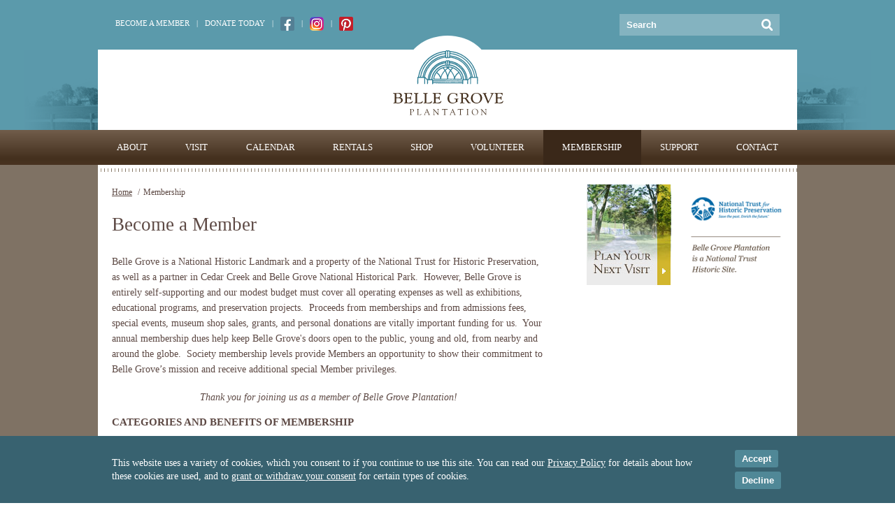

--- FILE ---
content_type: text/html; charset=UTF-8
request_url: https://www.bellegrove.org/membership
body_size: 7799
content:
<!doctype html>
<html lang="en" prefix="og: https://ogp.me/ns# fb: https://ogp.me/ns/fb#">
<head>
    <meta charset="utf-8">
    <meta name="viewport" content="width=device-width, initial-scale=1">

    <link rel="icon" type="image/x-icon" href="/favicon.png">
    
    
    <link rel="preconnect" href="https://cdn.polyfill.io">

     
    
        
        
    
        <title>Membership</title>
        

    

    
        <meta name="description" content="Belle Grove is located in the northern Shenandoah Valley near Middletown, Virginia. It is an authentic 1797 Manor House, built by Major Isaac Hite and his wife Nelly Madison Hite, sister of President James Madison.
" />
        

    

    

    
        <meta property="og:type" content="website" />
    
    
    


    
    

     
    
    
     
     

     
    <link href="/assets/css/all.min.css" rel="stylesheet" media="all">
    

     
    
    
     
    

</head>
<body id="membership" class=""> 

    
    <div class="skipNavigation">
        <a href="#mainContent">Skip to main content</a>
        <a href="#footer">Skip to footer</a>
    </div>
    
    <div id="pageWrapper">
            
        
        <header class="banner">
            <input id="mobileMenuPanelTrigger" type="checkbox" aria-labelledby="mobileMenuToggle">
            
            <div class="headerUtilityBar">
                <div class="constrainedWidth">
                    
                    <div class="utilityBar">
                        <!--div class="toplinks">
                            <span><a href="/membership">Become a Member</a></span>
                            <span class="divider"><span>|</span></span>
                            <span><a rel="noopener" target="_blank" href="https://www.paypal.com/cgi-bin/webscr?cmd=_s-xclick&hosted_button_id=UNJC45XH6LPYL">Donate Today</a></span>
                            <span class="divider"><span>|</span></span>
                            <span><a data-pin-do="buttonFollow" href="https://www.pinterest.com/BGPlantation/">BG</a></span>
                            <span class="divider"><span>|</span></span>
                            <span class="divider"><span>|</span></span>
                            <span><a href="https://www.facebook.com/bellegrove" rel="noopener" target="_blank"><img src="/images/facebook.png" alt="facebook"></a></span>
                        </div-->
                        <div class="toplinks">
                            <span><a href="/membership">Become a Member</a></span>
                            <span class="divider"><span>|</span></span>
                            <span><a rel="noopener" target="_blank" href="https://www.paypal.com/cgi-bin/webscr?cmd=_s-xclick&hosted_button_id=UNJC45XH6LPYL">Donate Today</a></span>
                            
                            <span class="divider"><span>|</span></span>
                            <span><a href="https://www.facebook.com/bellegrove" rel="noopener" target="_blank"><img src="/assets/graphics/icons/facebook-square.svg" alt="facebook" width="20" height="20"></a></span>
                            <span class="divider"><span>|</span></span>
                            <span><a href="https://www.instagram.com/BelleGrove1797 " rel="noopener" target="_blank"><img src="/assets/graphics/icons/instagram-icon.png" alt="instagram" width="20" height="20"></a></span>
                            <span class="divider"><span>|</span></span>
                            <span><a href="https://www.pinterest.com/BGPlantation/" rel="noopener" target="_blank"><img src="/assets/graphics/icons/pinterest-square.svg" alt="pinterest" width="20" height="20"></a></span>
                            
                        </div>
                        <div>
                            <div class="headerSearch">
                                <form id="desktopSearchForm" class="simpleSearchForm noPrint" method="post" action="https://www.bellegrove.org/"  >
<div class='hiddenFields'>
<input type="hidden" name="ACT" value="4" />
<input type="hidden" name="RES" value="30" />
<input type="hidden" name="meta" value="Kyu53NbJMQNmOUsJWuH0UJxTECaoWXYuwX9DKWp3GgYNtufbjjH5and8Z3VnV2Nyx+Q75V7of2CwlncpkkjNIXEndU/[base64]/qOvlyW7aif5v04Jb8ttmo6L3PcMnxklOqVshpdDbTT4iWlPM4ArWFep48RyeY3aGHaHXgUC+FZUFqPERxUZL4PZGyJ4yOsdIO7Xcp9R0hcNwwpz3hTYC2f82IJVDwhRylKQpynyRuPQM8SySWgbecO9eEleuFdB8tmVf/mTQ==" />
<input type="hidden" name="site_id" value="1" />
<input type="hidden" name="csrf_token" value="13244d2866fb9da71e0841232f92502d3db62c19" />
</div>

<script type="text/javascript">
//<![CDATA[

var firstcategory = 1;
var firststatus = 1;

function changemenu(index)
{
	var categories = new Array();

	var i = firstcategory;
	var j = firststatus;

	var theSearchForm = false

	if (document.searchform)
	{
		theSearchForm = document.searchform;
	}
	else if (document.getElementById('desktopSearchForm'))
	{
		theSearchForm = document.getElementById('desktopSearchForm');
	}

	if (theSearchForm.elements['channel_id'])
	{
		var channel_obj = theSearchForm.elements['channel_id'];
	}
	else
	{
		var channel_obj = theSearchForm.elements['channel_id[]'];
	}

	var channels = channel_obj.options[index].value;

	var reset = 0;

	for (var g = 0; g < channel_obj.options.length; g++)
	{
		if (channel_obj.options[g].value != 'null' &&
			channel_obj.options[g].selected == true)
		{
			reset++;
		}
	}

	with (theSearchForm.elements['cat_id[]'])
	{	
		if (channels == "1")
		{	

		} // END if channels

		
		if (channels == "28")
		{	

		} // END if channels

		
		if (channels == "25")
		{	

		} // END if channels

		
		if (channels == "18")
		{	

		} // END if channels

		
		if (reset > 1)
		{
			 categories = new Array();
		}

		spaceString = eval("/!-!/g");

		with (theSearchForm.elements['cat_id[]'])
		{
			for (i = length-1; i >= firstcategory; i--)
				options[i] = null;

			for (i = firstcategory; i < categories.length; i++)
			{
				options[i] = categories[i];
				options[i].text = options[i].text.replace(spaceString, String.fromCharCode(160));
			}

			options[0].selected = true;
		}

	}
}

//]]>
</script>

		
                                    <div class="shownFields">
                                        <input name="keywords" id="desktopKeywords" type="text" aria-label="Keywords" placeholder="Search" autocomplete="off" inputmode="search">
                                        <button type="submit" aria-label="Submit Search"><img src="/assets/graphics/icons/search-white.svg" alt="search" width="20" height="20"></button>
                                    </div>
                                </form>
                            </div>
                        </div>
                    </div>
                    
                </div>
            </div>
            
            
            <div class="bannerContentsWrapper">
                
                <div class="constrainedWidth">
                    <div class="bannerContents">
                        <div class="headerArc"></div>
                        <a href="/" class="logo"><img src="/images/belle-grove-logo.png" alt="Belle Grove Historic Plantation" width="160" height="95"></a>
                    </div>
                </div>
                
                <nav id="desktopNavigation" class="desktopMainMenuWrapper">
                    <div class="constrainedWidth">
                        <ul class="desktopMainMenu">
                            <li class="first"><a href="/about">About</a>
<ul>
<li class="first"><a href="/about/history">Belle Grove History</a></li>
<li><a href="/about/battle">Battle of Belle Grove or Cedar Creek</a></li>
<li><a href="/about/barn">Beverley B. Shoemaker Welcome Center</a></li>
<li><a href="/about/enslaved">People Enslaved at Belle Grove Plantation</a>
<ul>
<li class="first"><a href="/about/enslaved/the-slave-dwelling-project">The Slave Dwelling Project's Programs at Belle Grove</a></li>
<li><a href="/about/enslaved/information">Searching for Information</a></li>
<li><a href="/about/enslaved/archaeology">Archaeology of Quarters of the Enslaved</a></li>
<li><a href="/about/enslaved/burial_ground">Enslaved Burial Ground</a></li>
<li><a href="/about/enslaved/families">Enslaved Families</a></li>
<li><a href="/about/enslaved/jacksons"> Freedom for the Jackson Family</a></li>
<li class="last"><a href="/about/enslaved/sale">Sixty Slaves for Sale</a></li>
</ul>
</li>
<li><a href="/about/garden">Belle Grove's Teaching Garden</a></li>
<li><a href="/about/a_community_restoration_project">Plantation Office and Store: A Community Restoration Project</a></li>
<li><a href="/about/manor-house-attic-graffiti">Manor House Attic Graffiti</a></li>
<li><a href="/about/news">News</a></li>
<li><a href="/about/staff">Meet the Staff</a></li>
</ul>
</li>
<li><a href="/visit">Visit</a>
<ul>
<li class="first"><a href="/visit/virtually">Virtually</a></li>
<li><a href="/visit/tours">Tours</a>
<ul>
<li class="first"><a href="/visit/tours/the_manor_house">The Manor House</a></li>
<li><a href="/visit/tours/specialty_group_tours">Specialty / Group Tours</a></li>
<li class="last"><a href="/visit/tours/school_tours">School Tours</a></li>
</ul>
</li>
<li><a href="/visit/local_attractions">Area Attractions</a></li>
<li><a href="/visit/gallery">Photo Gallery</a></li>
<li class="last"><a href="/visit/natures-expressions">Nature's Expressions Classes &amp; Workshops</a></li>
</ul>
</li>
<li><a href="/calendar">Calendar</a></li>
<li><a href="/book">Rentals</a>
<ul>
<li class="first"><a href="/book/party">Party or Corporate Event</a></li>
<li class="last"><a href="/book/wedding_rentals">Wedding Rentals</a></li>
</ul>
</li>
<li><a href="/shop">Shop</a></li>
<li><a href="/volunteer">Volunteer</a></li>
<li class="here"><a href="/membership">Membership</a></li>
<li><a href="/support">Support</a>
<ul>
<li class="first"><a href="/support/donate">Donate</a></li>
<li><a href="/support/dinnerseries">2025 Hite of Excellence Series of Sumptuous Feasts</a></li>
<li class="last"><a href="/support/kris-kringle-market-sponsorships">Kris Kringle Market Sponsorships</a></li>
</ul>
</li>
<li class="last"><a href="/contact">Contact</a>
<ul>
<li class="first last"><a href="/contact/photo_policy">Belle Grove Photo Policy</a></li>
</ul>
</li>

                        </ul>
                    </div>
                </nav>
                
            </div>
            
            <label class="mobileMenuToggle" id="mobileMenuToggle" for="mobileMenuPanelTrigger" aria-label="Mobile Menu Toggle">
                <span class="bar">Open Mobile Menu</span>
            </label>
            <div id="mobileMenuPanel">
                <div id="mobileMenuPanelLeft"></div>
                <div id="mobileMenuPanelRight">
                    <nav id="mobileNavigation">
                        <ul class="mobileMainMenu expandableMenu">
    <li class="mobileNavSearch">
        <form id="mobileSearchForm" class="simpleSearchForm noPrint" method="post" action="https://www.bellegrove.org/"  >
<div class='hiddenFields'>
<input type="hidden" name="ACT" value="4" />
<input type="hidden" name="RES" value="15" />
<input type="hidden" name="meta" value="fjnnRe7Eo1A97WZVmYO6SAWXrfpLo1SkoYSNLWrcknssdJWubNbC65IoyP3JKQo2jGREICXAhbYpUG9+iO1CME8caybKuvl1UT1SNENxs9yOriwEGP0NGtqttODqD3+WYLJFmPnQADvk2NAtSFvUn01/n84XFNe5dtenTs68lN9LwDKCOFayR23spWCtYlqoA3iW6cLXaaud2UKReamzH4lkQY97RFvnP3yKGQ3MIlp2+olwe2v0qmcxzgJqwBa/ZyNWrn1IoQo4MrCWLAV8QsEJgHzafZ1ehU6hRro0W/IVNmJCzm5CKZr7Kr5ce5IgYzgRyOAzNYhPJszomNZFhjLuAdyefHmaTRZBOF/3WUZEm+xlZsMv2tYzkl/3KLyhoxxhePKyQu8y/P9aWNTKGEs0C0Wf8wlRGVfbhoPUCqGYK7S7t4PceAw8JkhFkTZwRy17pXKjdP60eOqMbvYHCw==" />
<input type="hidden" name="site_id" value="1" />
<input type="hidden" name="csrf_token" value="13244d2866fb9da71e0841232f92502d3db62c19" />
</div>

<script type="text/javascript">
//<![CDATA[

var firstcategory = 1;
var firststatus = 1;

function changemenu(index)
{
	var categories = new Array();

	var i = firstcategory;
	var j = firststatus;

	var theSearchForm = false

	if (document.searchform)
	{
		theSearchForm = document.searchform;
	}
	else if (document.getElementById('mobileSearchForm'))
	{
		theSearchForm = document.getElementById('mobileSearchForm');
	}

	if (theSearchForm.elements['channel_id'])
	{
		var channel_obj = theSearchForm.elements['channel_id'];
	}
	else
	{
		var channel_obj = theSearchForm.elements['channel_id[]'];
	}

	var channels = channel_obj.options[index].value;

	var reset = 0;

	for (var g = 0; g < channel_obj.options.length; g++)
	{
		if (channel_obj.options[g].value != 'null' &&
			channel_obj.options[g].selected == true)
		{
			reset++;
		}
	}

	with (theSearchForm.elements['cat_id[]'])
	{	
		if (channels == "1")
		{	

		} // END if channels

		
		if (channels == "28")
		{	

		} // END if channels

		
		if (channels == "25")
		{	

		} // END if channels

		
		if (channels == "18")
		{	

		} // END if channels

		
		if (reset > 1)
		{
			 categories = new Array();
		}

		spaceString = eval("/!-!/g");

		with (theSearchForm.elements['cat_id[]'])
		{
			for (i = length-1; i >= firstcategory; i--)
				options[i] = null;

			for (i = firstcategory; i < categories.length; i++)
			{
				options[i] = categories[i];
				options[i].text = options[i].text.replace(spaceString, String.fromCharCode(160));
			}

			options[0].selected = true;
		}

	}
}

//]]>
</script>

		
            <div class="shownFields">
                <input name="keywords" id="mobileKeywords" type="text" aria-label="Keywords" placeholder="Search" autocomplete="off" inputmode="search">
                <button type="submit" aria-label="Submit Search"><img src="/assets/graphics/icons/search-white.svg" alt="search" width="20" height="20"></button>
            </div>
        </form>
    </li>
    <li class="first"><a href="/about">About</a>
<ul>
<li class="first"><a href="/about/history">Belle Grove History</a></li>
<li><a href="/about/battle">Battle of Belle Grove or Cedar Creek</a></li>
<li><a href="/about/barn">Beverley B. Shoemaker Welcome Center</a></li>
<li><a href="/about/enslaved">People Enslaved at Belle Grove Plantation</a>
<ul>
<li class="first"><a href="/about/enslaved/the-slave-dwelling-project">The Slave Dwelling Project's Programs at Belle Grove</a></li>
<li><a href="/about/enslaved/information">Searching for Information</a></li>
<li><a href="/about/enslaved/archaeology">Archaeology of Quarters of the Enslaved</a></li>
<li><a href="/about/enslaved/burial_ground">Enslaved Burial Ground</a></li>
<li><a href="/about/enslaved/families">Enslaved Families</a></li>
<li><a href="/about/enslaved/jacksons"> Freedom for the Jackson Family</a></li>
<li class="last"><a href="/about/enslaved/sale">Sixty Slaves for Sale</a></li>
</ul>
</li>
<li><a href="/about/garden">Belle Grove's Teaching Garden</a></li>
<li><a href="/about/a_community_restoration_project">Plantation Office and Store: A Community Restoration Project</a></li>
<li><a href="/about/manor-house-attic-graffiti">Manor House Attic Graffiti</a></li>
<li><a href="/about/news">News</a></li>
<li><a href="/about/staff">Meet the Staff</a></li>
</ul>
</li>
<li><a href="/visit">Visit</a>
<ul>
<li class="first"><a href="/visit/virtually">Virtually</a></li>
<li><a href="/visit/tours">Tours</a>
<ul>
<li class="first"><a href="/visit/tours/the_manor_house">The Manor House</a></li>
<li><a href="/visit/tours/specialty_group_tours">Specialty / Group Tours</a></li>
<li class="last"><a href="/visit/tours/school_tours">School Tours</a></li>
</ul>
</li>
<li><a href="/visit/local_attractions">Area Attractions</a></li>
<li><a href="/visit/gallery">Photo Gallery</a></li>
<li class="last"><a href="/visit/natures-expressions">Nature's Expressions Classes &amp; Workshops</a></li>
</ul>
</li>
<li><a href="/calendar">Calendar</a></li>
<li><a href="/book">Rentals</a>
<ul>
<li class="first"><a href="/book/party">Party or Corporate Event</a></li>
<li class="last"><a href="/book/wedding_rentals">Wedding Rentals</a></li>
</ul>
</li>
<li><a href="/shop">Shop</a></li>
<li><a href="/volunteer">Volunteer</a></li>
<li class="here"><a href="/membership">Membership</a></li>
<li><a href="/support">Support</a>
<ul>
<li class="first"><a href="/support/donate">Donate</a></li>
<li><a href="/support/dinnerseries">2025 Hite of Excellence Series of Sumptuous Feasts</a></li>
<li class="last"><a href="/support/kris-kringle-market-sponsorships">Kris Kringle Market Sponsorships</a></li>
</ul>
</li>
<li class="last"><a href="/contact">Contact</a>
<ul>
<li class="first last"><a href="/contact/photo_policy">Belle Grove Photo Policy</a></li>
</ul>
</li>

</ul>

                    </nav>
                </div>
            </div>

        </header>
        
        
        <main id="mainContent">

             
            

    
    
    
    

    
    
    
    

    
    <div class="fillHeight">
        <div class="constrainedWidth pageMainContent">

            <div class="dashedStripes"></div>
            
            <div class="columnedPageSection">
                
                <div class="columnedPageSectionPrimary">
                    
                    <div class="breadcrumbsWrapper">
    <div class="breadcrumbs">
        
            <span><a href="https://www.bellegrove.org">Home</a> <span>/</span> </span><span><span>Membership</span></span>
        
    </div>
</div>

                    
                    <h1>Become a Member</h1>
                    
                    

    

        
            
                <div class="ffCopyBlock">
                    <p>Belle Grove is a National Historic Landmark and a property of the National Trust for Historic Preservation, as well as a partner in Cedar Creek and Belle Grove National Historical Park. &nbsp;However, Belle Grove is entirely self-supporting and our modest budget must cover all operating expenses as well as exhibitions, educational programs, and preservation projects. &nbsp;Proceeds from memberships and from admissions fees, special events, museum shop sales, grants, and personal donations are vitally important funding for us.&nbsp; Your annual membership dues help keep Belle Grove&#39;s doors open to the public, young and old, from nearby and around the globe. &nbsp;Society membership levels provide Members an opportunity to show their commitment to Belle Grove&rsquo;s mission and receive additional special Member privileges.</p>

<p style="text-align: center;"><em>Thank you for joining us as a member of Belle Grove Plantation!</em></p>
                </div>
            
        

        

        


    



                    
                    
                        

<h2>Categories and Benefits of Membership</h2>

    <h3>Belle Grove, Inc. Member - Individual</h3>

    <p>Cost is $35. Benefits include:</p>

<ul>
	<li>Free admission to Belle Grove&rsquo;s daily tours including Christmas tours</li>
	<li>10% discount on most purchases in Belle Grove&rsquo;s Museum Gift Shop.</li>
	<li>Advance notice and discounts on selected special events.</li>
	<li>Receive news and updates in our quarterly newsletter.</li>
	<li>Invitation to attend the Annual Meeting and other special members-only events.</li>
</ul>
<style type="text/css">.pp-A4UZY7QKRTXP2{text-align:center;border:none;border-radius:0.25rem;min-width:11.625rem;padding:0 2rem;height:2.625rem;font-weight:bold;background-color:#FFD140;color:#000000;font-family:"Helvetica Neue",Arial,sans-serif;font-size:1rem;line-height:1.25rem;cursor:pointer;}
</style>
<form action="https://www.paypal.com/ncp/payment/A4UZY7QKRTXP2" method="post" style="display:inline-grid;justify-items:center;align-content:start;gap:0.5rem;" target="_blank"><input class="pp-A4UZY7QKRTXP2" type="submit" value="Buy Now" /> <img alt="cards" src="https://www.paypalobjects.com/images/Debit_Credit_APM.svg" />
<section style="font-size: 0.75rem;">
<p>Powered by <img alt="paypal" src="https://www.paypalobjects.com/paypal-ui/logos/svg/paypal-wordmark-color.svg" style="height:0.875rem;vertical-align:middle;" /></p>

<p>&nbsp;</p>

<p>&nbsp;</p>
</section>
</form>

         <h3>Belle Grove, Inc. Member - Family</h3>

    <p><em>&ldquo;Family Membership&rdquo; includes immediate family:&nbsp; husband, wife, dependent children.&nbsp;</em></p>

<p>Cost is $40. Benefits include:</p>

<ul>
	<li>Free admission to Belle Grove&rsquo;s daily tours including Christmas tours for your immediate family</li>
	<li>10% discount on most purchases in Belle Grove&rsquo;s Museum Gift Shop.</li>
	<li>Advance notice and discounts on selected special events.</li>
	<li>Receive news and updates in our quarterly newsletter.</li>
	<li>Invitation to attend the Annual Meeting and other special members-only events.</li>
</ul>
<style type="text/css">.pp-FJMCEKK9NNPTQ{text-align:center;border:none;border-radius:0.25rem;min-width:11.625rem;padding:0 2rem;height:2.625rem;font-weight:bold;background-color:#FFD140;color:#000000;font-family:"Helvetica Neue",Arial,sans-serif;font-size:1rem;line-height:1.25rem;cursor:pointer;}
</style>
<form action="https://www.paypal.com/ncp/payment/FJMCEKK9NNPTQ" method="post" style="display:inline-grid;justify-items:center;align-content:start;gap:0.5rem;" target="_blank"><input class="pp-FJMCEKK9NNPTQ" type="submit" value="Buy Now" /> <img alt="cards" src="https://www.paypalobjects.com/images/Debit_Credit_APM.svg" />
<section style="font-size: 0.75rem;">
<p>Powered by <img alt="paypal" src="https://www.paypalobjects.com/paypal-ui/logos/svg/paypal-wordmark-color.svg" style="height:0.875rem;vertical-align:middle;" /></p>

<p>&nbsp;</p>

<p>&nbsp;</p>
</section>
</form>

         <h3>Combination:&nbsp; Belle Grove / National Trust for Historic Preservation Membership - Individual</h3>

    <p>Cost is $40. Includes all the benefits of an individual membership in Belle Grove, Inc. plus:</p>

<ul>
	<li>Free or reduced admission to all National Trust sites (excluding special events).</li>
	<li>10% discount on most purchases in most National Trust sites (excluding special events).</li>
	<li>Subscription to Preservation, the National Trust&rsquo;s quarterly magazine.</li>
</ul>
<style type="text/css">.pp-D6ZAPNAFNQYZU{text-align:center;border:none;border-radius:0.25rem;min-width:11.625rem;padding:0 2rem;height:2.625rem;font-weight:bold;background-color:#FFD140;color:#000000;font-family:"Helvetica Neue",Arial,sans-serif;font-size:1rem;line-height:1.25rem;cursor:pointer;}
</style>
<form action="https://www.paypal.com/ncp/payment/D6ZAPNAFNQYZU" method="post" style="display:inline-grid;justify-items:center;align-content:start;gap:0.5rem;" target="_blank"><input class="pp-D6ZAPNAFNQYZU" type="submit" value="Buy Now" /> <img alt="cards" src="https://www.paypalobjects.com/images/Debit_Credit_APM.svg" />
<section style="font-size: 0.75rem;">
<p>Powered by <img alt="paypal" src="https://www.paypalobjects.com/paypal-ui/logos/svg/paypal-wordmark-color.svg" style="height:0.875rem;vertical-align:middle;" /></p>

<p>&nbsp;</p>

<p>&nbsp;</p>
</section>
</form>

         <h3>Combination:&nbsp; Belle Grove / National Trust for Historic Preservation Membership - Family</h3>

    <p><em>&ldquo;Family Membership&rdquo; includes immediate family:&nbsp; husband, wife, dependent children.&nbsp;</em></p>

<p>Cost is $50. Includes all the benefits of a family membership in Belle Grove, Inc. plus:</p>

<ul>
	<li>Free or reduced admission to all National Trust sites (excluding special events).</li>
	<li>10% discount on most purchases in most National Trust sites (excluding special events).</li>
	<li>Subscription to Preservation, the National Trust&rsquo;s quarterly magazine.</li>
</ul>
<style type="text/css">.pp-533P3HFSSVTYS{text-align:center;border:none;border-radius:0.25rem;min-width:11.625rem;padding:0 2rem;height:2.625rem;font-weight:bold;background-color:#FFD140;color:#000000;font-family:"Helvetica Neue",Arial,sans-serif;font-size:1rem;line-height:1.25rem;cursor:pointer;}
</style>
<form action="https://www.paypal.com/ncp/payment/533P3HFSSVTYS" method="post" style="display:inline-grid;justify-items:center;align-content:start;gap:0.5rem;" target="_blank"><input class="pp-533P3HFSSVTYS" type="submit" value="Buy Now" /> <img alt="cards" src="https://www.paypalobjects.com/images/Debit_Credit_APM.svg" />
<section style="font-size: 0.75rem;">
<p>Powered by <img alt="paypal" src="https://www.paypalobjects.com/paypal-ui/logos/svg/paypal-wordmark-color.svg" style="height:0.875rem;vertical-align:middle;" /></p>

<p>&nbsp;</p>

<p>&nbsp;</p>
</section>
</form>

         <h3>Hite Society</h3>

    <p>Honors Major Isaac Hite, Jr. for whom Belle Grove was built in 1797.</p>

<p>Cost is $100. Included in this society are all the benefits of membership in Belle Grove, Inc. and the National Trust plus:</p>

<ul>
	<li>Two complimentary House Tour Passes for guests.</li>
	<li>Two complimentary tickets to Belle Grove&rsquo;s annual Wine Fest.</li>
</ul>
<style type="text/css">.pp-22UBDR25DZAN4{text-align:center;border:none;border-radius:0.25rem;min-width:11.625rem;padding:0 2rem;height:2.625rem;font-weight:bold;background-color:#FFD140;color:#000000;font-family:"Helvetica Neue",Arial,sans-serif;font-size:1rem;line-height:1.25rem;cursor:pointer;}
</style>
<form action="https://www.paypal.com/ncp/payment/22UBDR25DZAN4" method="post" style="display:inline-grid;justify-items:center;align-content:start;gap:0.5rem;" target="_blank"><input class="pp-22UBDR25DZAN4" type="submit" value="Buy Now" /> <img alt="cards" src="https://www.paypalobjects.com/images/Debit_Credit_APM.svg" />
<section style="font-size: 0.75rem;">
<p>Powered by <img alt="paypal" src="https://www.paypalobjects.com/paypal-ui/logos/svg/paypal-wordmark-color.svg" style="height:0.875rem;vertical-align:middle;" /></p>

<p>&nbsp;</p>

<p>&nbsp;</p>
</section>
</form>

         <h3>Hunnewell Society</h3>

    <p>Honors Francis Welles Hunnewell, who bequeathed Belle Grove to the National Trust for Historic Preservation in 1964.</p>

<p>Cost is $250. Included in this society are all the benefits of the Hite Society plus:</p>

<ul>
	<li>Invitation for two to the Preview Open House of the Christmas tours at Belle Grove.</li>
	<li>Two complimentary tickets to the annual Hite of Excellence Dinner Series Kick-Off Party.</li>
</ul>
<style type="text/css">.pp-XFLL982TU28FW{text-align:center;border:none;border-radius:0.25rem;min-width:11.625rem;padding:0 2rem;height:2.625rem;font-weight:bold;background-color:#FFD140;color:#000000;font-family:"Helvetica Neue",Arial,sans-serif;font-size:1rem;line-height:1.25rem;cursor:pointer;}
</style>
<form action="https://www.paypal.com/ncp/payment/XFLL982TU28FW" method="post" style="display:inline-grid;justify-items:center;align-content:start;gap:0.5rem;" target="_blank"><input class="pp-XFLL982TU28FW" type="submit" value="Buy Now" /> <img alt="cards" src="https://www.paypalobjects.com/images/Debit_Credit_APM.svg" />
<section style="font-size: 0.75rem;">
<p>Powered by <img alt="paypal" src="https://www.paypalobjects.com/paypal-ui/logos/svg/paypal-wordmark-color.svg" style="height:0.875rem;vertical-align:middle;" /></p>

<p>&nbsp;</p>

<p>&nbsp;</p>
</section>
</form>

         <h3>President&#8217;s Society</h3>

    <p>Honors President Thomas Jefferson, esteemed by Major Isaac Hite, Jr. and consulted when Belle Grove was being constructed.&nbsp;</p>

<p>Cost is $500. This level includes all the benefits of membership in the Hunnewell Society plus:</p>

<ul>
	<li>Invitation for two to the annual President&rsquo;s Society Candlelight Dinner at Belle Grove.</li>
	<li>Special recognition in the printed newsletter distributed to all Belle Grove Members and supporters.&nbsp;</li>
</ul>
<style type="text/css">.pp-G77VCT6WA2P3J{text-align:center;border:none;border-radius:0.25rem;min-width:11.625rem;padding:0 2rem;height:2.625rem;font-weight:bold;background-color:#FFD140;color:#000000;font-family:"Helvetica Neue",Arial,sans-serif;font-size:1rem;line-height:1.25rem;cursor:pointer;}
</style>
<form action="https://www.paypal.com/ncp/payment/G77VCT6WA2P3J" method="post" style="display:inline-grid;justify-items:center;align-content:start;gap:0.5rem;" target="_blank"><input class="pp-G77VCT6WA2P3J" type="submit" value="Buy Now" /> <img alt="cards" src="https://www.paypalobjects.com/images/Debit_Credit_APM.svg" />
<section style="font-size: 0.75rem;">
<p>Powered by <img alt="paypal" src="https://www.paypalobjects.com/paypal-ui/logos/svg/paypal-wordmark-color.svg" style="height:0.875rem;vertical-align:middle;" /></p>

<p>&nbsp;</p>

<p>&nbsp;</p>
</section>
</form>

         <h3>Heritage Society</h3>

    <p>Honors those who provided exceptional annual support for the preservation of Early American and Shenandoah Valley Heritage at Belle Grove.</p>

<p>Cost is $1,000. This level Includes all the benefits of membership in the President&#39;s Society plus:</p>

<ul>
	<li>Two additional House Tour passes for guests.</li>
	<li>10% discount on special property use.</li>
	<li>Invitation to an exclusive behind-the-scene tour.</li>
</ul>
<style type="text/css">.pp-Z4KNDPRG8D8JQ{text-align:center;border:none;border-radius:0.25rem;min-width:11.625rem;padding:0 2rem;height:2.625rem;font-weight:bold;background-color:#FFD140;color:#000000;font-family:"Helvetica Neue",Arial,sans-serif;font-size:1rem;line-height:1.25rem;cursor:pointer;}
</style>
<form action="https://www.paypal.com/ncp/payment/Z4KNDPRG8D8JQ" method="post" style="display:inline-grid;justify-items:center;align-content:start;gap:0.5rem;" target="_blank"><input class="pp-Z4KNDPRG8D8JQ" type="submit" value="Buy Now" /> <img alt="cards" src="https://www.paypalobjects.com/images/Debit_Credit_APM.svg" />
<section style="font-size: 0.75rem;">
<p>Powered by <img alt="paypal" src="https://www.paypalobjects.com/paypal-ui/logos/svg/paypal-wordmark-color.svg" style="height:0.875rem;vertical-align:middle;" /></p>

<p>&nbsp;</p>

<p>&nbsp;</p>
</section>
</form>

         <h3>Madison Society</h3>

    <p>Honors Nelly Madison Hite sister of President James Madison.&nbsp;</p>

<p>Cost is $2,500. This level includes all the benefits of membership in the Heritage Society plus:</p>

<ul>
	<li>15% discount on special property use.</li>
	<li>Two complimentary tickets to a Hite of Excellence Dinner Series Event.</li>
</ul>

<style>.pp-5KWWND434WHDY{text-align:center;border:none;border-radius:0.25rem;min-width:11.625rem;padding:0 2rem;height:2.625rem;font-weight:bold;background-color:#FFD140;color:#000000;font-family:"Helvetica Neue",Arial,sans-serif;font-size:1rem;line-height:1.25rem;cursor:pointer;}</style>
<form action="https://www.paypal.com/ncp/payment/5KWWND434WHDY" method="post" target="_blank" style="display:inline-grid;justify-items:center;align-content:start;gap:0.5rem;">
  <input class="pp-5KWWND434WHDY" type="submit" value="Buy Now" />
  <img src=https://www.paypalobjects.com/images/Debit_Credit_APM.svg alt="cards" />
  <section style="font-size: 0.75rem;"> Powered by <img src="https://www.paypalobjects.com/paypal-ui/logos/svg/paypal-wordmark-color.svg" alt="paypal" style="height:0.875rem;vertical-align:middle;"/></section>
</form>

     

                     

                    
                    
                    
                    
                </div><!-- Google tag (gtag.js) -->
<script async src="https://www.googletagmanager.com/gtag/js?id=G-CC5NM090K9"></script>
<script>
  window.dataLayer = window.dataLayer || [];
  function gtag(){dataLayer.push(arguments);}
  gtag('js', new Date());

  gtag('config', 'G-CC5NM090K9');
</script>
                <div class="columnedPageSectionRight">
                    
                    

    



                    
                    
                        <div>
                            
                                <div class="mbEqual clearfix">
<div class="mbPrimaryColumn">
<div class="mbPrimaryColumnInner"><a href="/visit/tours"><img alt="Plan Your Visit" src="/images/plan-button.jpg" /></a></div>
</div>

<div class="mbSecondaryColumn">
<div class="mbSecondaryColumnInner"><a href="http://www.preservationnation.org/" target="_blank"><img alt="NTHP" src="/images/nthp-site2.gif" /></a></div>
</div>
</div>
                            
                        </div>
                    
                    
                </div>
            </div>   
                
        </div>
    </div>


    
    


            
        </main>

        
        <footer class="contentInfo" id="footer">
            
            <div class="constrainedWidth">
                <div class="footerContents">
                    <div>
                        336 Belle Grove Road&nbsp;&nbsp;|&nbsp;&nbsp;Middletown, VA 22645&nbsp;&nbsp;|&nbsp;&nbsp;<a href="tel:5408692028">(540) 869-2028</a>&nbsp;&nbsp;|&nbsp;&nbsp;&copy; 2025, Belle Grove, Inc.  All rights reserved - GD<br><br>
                        This website was made possible in part from support by the <a target="_blank" rel="noopener" href="https://www.neh.gov/">National Endowment for the Humanities</a>,<br>
                        the <a target="_blank" rel="noopener" href="https://www.preservationnation.org/">National Trust for Historic Preservation</a>, and Crescent Cities Charities, Inc.
                    </div>
                    <div>
                        <a href="/terms-of-use">Terms of Use</a>&nbsp;&nbsp;|&nbsp;&nbsp;<a href="/privacy-policy">Privacy</a>&nbsp;&nbsp;|&nbsp;&nbsp;<a href="/contact">Contact Us</a>
                    </div>
                </div>
            </div>
            
             
            <div class="cookieNoticeWrapper">

    
        
        
        

            <div class="cookieNotice">
                <div class="constrainedWidth">
                    <div>
                        This website uses a variety of cookies, which you consent to if you continue to use this site. You can read our <a href="/privacy-policy">Privacy Policy</a> for 
                        details about how these cookies are used, and to <a href="/privacy-policy/cookie-preferences">grant or withdraw your consent</a> for certain types of cookies.
                    </div>
                    <div>
                        <form id="cookieConsentFormAccept" method="post" action="https://www.bellegrove.org/membership"  >
<div class='hiddenFields'>
<input type="hidden" name="ACT" value="33" />
<input type="hidden" name="RET" value="0lpWTpg76fhQPmUAbm0ogEYqBMhdEpx5heO2JZurJBE=" />
<input type="hidden" name="consent_names" value="V17qpEuw6vGcwy0x4ZpeZD7HohQjR4ms/fe/QAajdmFSRBGCV/0QawJobI357iq32dwiGj9cnT8POEIytNyxrhZirYgngBGBLgDZVSV1b12ugTY/P6NJd0NuTy84gmcT" />
<input type="hidden" name="site_id" value="1" />
<input type="hidden" name="csrf_token" value="13244d2866fb9da71e0841232f92502d3db62c19" />
</div>


                            
                                <input type="hidden" name="ee:cookies_functionality" value="y" class="cookieNoticeInput">
                            
                                <input type="hidden" name="ee:cookies_performance" value="y" class="cookieNoticeInput">
                            
                                <input type="hidden" name="ee:cookies_targeting" value="y" class="cookieNoticeInput">
                            
                            <button class="acceptButton buttonSmall">Accept</button> 
                        </form>
                        
                        <form id="cookieConsentFormDecline" method="post" action="https://www.bellegrove.org/membership"  >
<div class='hiddenFields'>
<input type="hidden" name="ACT" value="33" />
<input type="hidden" name="RET" value="GsNOTeAh513VcmiQr9khpKxZQ//vLPHaOPKtUyZFgw4=" />
<input type="hidden" name="consent_names" value="OFt/ZQjR73Kqaw0CWX24npTuainhQTnU3jZJSjtZGAQNPbBn/nOEPr13JUl8drvtIbYA1pR6RoPEtzbK0btWgQHT+tywogbgCXtpHp/ydArBjIMIbc5kwnzafH4X7xqU" />
<input type="hidden" name="site_id" value="1" />
<input type="hidden" name="csrf_token" value="13244d2866fb9da71e0841232f92502d3db62c19" />
</div>


                            
                                <input type="hidden" name="ee:cookies_functionality" value="n" class="cookieNoticeInput">
                            
                                <input type="hidden" name="ee:cookies_performance" value="n" class="cookieNoticeInput">
                            
                                <input type="hidden" name="ee:cookies_targeting" value="n" class="cookieNoticeInput">
                            
                            <button class="declineButton buttonSmall">Decline</button>
                        </form>
                    </div>
                </div>
            </div>
        
        

</div>

            
        </footer>

    </div>

    
    <script src="/assets/js/jquery-3.4.1.min.js" rel="preload" crossorigin="anonymous" as="script"></script>
	
	
    <script src="https://cdn.polyfill.io/v2/polyfill.min.js?features=IntersectionObserver" rel="preload" crossorigin="anonymous" as="script"></script>
	
	
    <script src="/assets/js/jquery.cycle2.jq3fork.min.js" rel="preload" crossorigin="anonymous" as="script"></script>
    <script src="/assets/js/jquery.cycle2.swipe.min.js" rel="preload" crossorigin="anonymous" as="script"></script>
    <script src="/assets/js/jquery.cycle2.carousel.jq3fork.min.js" rel="preload" crossorigin="anonymous" as="script"></script>

    <!--script>
        !function(
            d,
            s,
            id
        ){
            var js, fjs = d.getElementsByTagName(s)[0], p = /^http:/.test(d.location) ? 'http' : 'https';
            if(!d.getElementById(id)){
                js = d.createElement(s);
                js.id = id;
                js.defer = 'defer';
                js.async = 'async';
                js.as = 'script';
                js.src = p + '://platform.twitter.com/widgets.js';
                fjs.parentNode.insertBefore(js, fjs);
            }
        }(document, 'script', 'twitter-wjs');
    </script>
    <script src="//assets.pinterest.com/js/pinit.js" defer="defer" async="async" as="script"></script-->
    
    
    <script src="/assets/js/all.min.js" crossorigin="anonymous" as="script"></script>
    <script src="/assets/extra.js" crossorigin="anonymous" as="script"></script>
    
    
    

     
    

</body>
</html>


--- FILE ---
content_type: text/css
request_url: https://www.bellegrove.org/assets/css/all.min.css
body_size: 12904
content:
@font-face{font-family:Open Sans;font-style:normal;font-weight:300;src:local("Open Sans Regular"),local("OpenSans-Regular"),url(/assets/fonts/open-sans-v16-latin-300.woff) format("woff");font-display:swap}*,:after,:before{box-sizing:border-box;margin:0;outline:none;padding:0;zoom:1}:-ms-input-placeholder{color:#666}::placeholder{color:#666}:root{background:#fff;color:#000;font-family:sans-serif;-webkit-font-kerning:normal;font-kerning:normal;font-size:62.5%;-webkit-font-smoothing:antialiased;font-synthesis:none;font-variant-ligatures:normal;font-variant-numeric:oldstyle-nums tabular-nums;-moz-osx-font-smoothing:grayscale;-webkit-text-size-adjust:none}a{-webkit-text-decoration-color:#5b9aab;text-decoration-color:#5b9aab;-webkit-text-decoration-skip:ink;text-decoration-skip-ink:auto;-webkit-text-decoration-style:solid;text-decoration-style:solid}a:hover{color:#5d4944;cursor:pointer}a:focus{color:#5b9aab}:focus,a:focus{outline:3px dotted #5b9aab}:focus{outline-offset:0;position:relative;z-index:1}a image{border:none;outline:none}article,aside,details,figcaption,figure,footer,header,main,nav,section,summary{display:block;position:relative}audio,canvas,video{display:inline-block}audio:not([controls]){display:none;height:0}blockquote{font-size:150%;line-height:normal;margin:3rem 1.5rem;padding:0}blockquote cite{display:block;font-size:80%;margin:1.5rem}dd{padding:1rem}fieldset{border:none;margin:0 0 1rem;padding:0}fieldset legend{border-bottom:1px solid #000;color:#000;font-weight:700;margin:0 0 1rem;width:100%}figure{margin:0;padding:0}h1 a,h2 a,h3 a,h4 a,h5 a{text-decoration:none}h1,h2,h3,h4,h5{clear:both;line-height:1.1;margin:2.5em 0 1em;width:100%}h1:first-child,h2:first-child,h3:first-child,h4:first-child,h5:first-child{margin-top:0}hr{background:#666;border:0;clear:both;color:#666;height:1px;margin:1rem 0}iframe{max-height:100%}iframe,img{max-width:100%}img{display:inline-block;height:auto}object{max-width:100%;pointer-events:none}p{margin:0 0 1.3em}p:last-child{margin:0}sub,sup{font-size:80%}table{border:none;border-collapse:collapse;border-spacing:0;color:inherit;font-family:inherit;font-size:inherit;line-height:inherit;width:100%}td{vertical-align:top}td,th{border:none;padding:.25rem .5rem}th{text-align:left;vertical-align:bottom}ul{list-style:disc}ol ol,ul ul{margin:0 1rem;padding:0 1rem}ol,ul{margin:.5rem 1rem;padding:0 1rem 1rem;text-align:left}.simpleSearchForm{border:none;display:block;margin:0;padding:0;position:relative}.simpleSearchForm .shownFields{-ms-flex-align:stretch;align-items:stretch;display:-ms-flexbox;display:flex;-ms-flex-direction:row;flex-direction:row;-ms-flex-wrap:nowrap;flex-wrap:nowrap;overflow:hidden;position:relative}.simpleSearchForm .shownFields>*{background-color:#fff;border:none;-ms-flex:1 1 auto;flex:1 1 auto;margin:0;padding:.5rem}.simpleSearchForm .shownFields button{cursor:pointer;position:relative}.simpleSearchForm .shownFields button img{vertical-align:middle}.simpleSearchForm .shownFields input{width:100%}select{-webkit-appearance:none;appearance:none;background-color:#fff;background-image:url(/assets/graphics/icons/chevron-down.svg);background-position:calc(100% - 10px) 50%;background-repeat:no-repeat;background-size:1rem 1rem;overflow:hidden;padding-right:3.5rem}select::-ms-expand{display:none}select:disabled::-ms-expand{background:#f60}input[type=text].datePickerInput{width:120px}input[type=text].datePickerInput+img{display:inline-block;margin-left:.5rem;vertical-align:middle}button,input[type=button],input[type=file]::-webkit-file-upload-button,input[type=reset],input[type=submit]{border-radius:0}.formRow,.formRowMulti{margin-bottom:1.8rem;position:relative;width:100%}.formRowMulti{display:-ms-flexbox;display:flex;-ms-flex-direction:row;flex-direction:row;-ms-flex-wrap:wrap;flex-wrap:wrap}.formRowMulti .formField{-ms-flex:1 1 auto;flex:1 1 auto;margin-right:4rem;position:relative}.formRowMulti .formField:last-child{margin-right:0}.formField{display:-ms-flexbox;display:flex;-ms-flex-direction:row;flex-direction:row;-ms-flex-wrap:wrap;flex-wrap:wrap;max-width:100vw;min-width:100%;position:relative}.formField>:last-child{-ms-flex:999 1 0px;flex:999 1 0;margin-bottom:.8rem;min-width:30rem}.formField>:first-child{display:inline-block;-ms-flex:1 1 15rem;flex:1 1 15rem;margin-right:2rem}.formField>:first-child:not(:empty){margin-bottom:.8rem}.desktopMainMenu{display:-ms-flexbox;display:flex;-ms-flex-direction:row;flex-direction:row;-ms-flex-wrap:wrap;flex-wrap:wrap;-ms-flex-pack:justify;justify-content:space-between;list-style:none;padding:0}.desktopMainMenu,.desktopMainMenu>li{margin:0;position:relative;width:auto}.desktopMainMenu>li{-ms-flex:1 1 auto;flex:1 1 auto}.desktopMainMenu>li:hover ul{display:block}.desktopMainMenu>li:last-child>a{border-right:none}.desktopMainMenu a{border:none;display:inline-block;text-decoration:none;width:100%}.desktopMainMenu ul{border-top:none;display:none;left:1px;list-style:none;margin:0;padding:0;position:absolute}.desktopMainMenu:after{clear:both}.desktopMainMenu:after,.desktopMainMenu:before{content:"";display:table}#desktopNavigation{display:none}.cardsWrapper{display:-ms-flexbox;display:flex;-ms-flex-direction:row;flex-direction:row;-ms-flex-wrap:wrap;flex-wrap:wrap;-ms-flex-pack:start;justify-content:flex-start;margin:-1rem;max-width:100vw;min-width:100%;position:relative}.cardsWrapper>a,.cardsWrapper>div{color:inherit;-ms-flex:999 1 0px;flex:999 1 0;-ms-flex-direction:column;flex-direction:column;-ms-flex-wrap:nowrap;flex-wrap:nowrap;margin:1rem;min-width:20%;text-decoration:none}.cardsWrapper>a,.cardsWrapper>a>div,.cardsWrapper>div{display:-ms-flexbox;display:flex;overflow:hidden;position:relative}.cardsWrapper>a>div{-ms-flex:1 1 auto;flex:1 1 auto;-ms-flex-direction:column;flex-direction:column;-ms-flex-wrap:nowrap;flex-wrap:nowrap;width:100%}.cardsWrapper>div.fillerCard.fillerCard{margin-bottom:0;padding:0;visibility:hidden}.cardsWrapper>div.fillerCard *{display:none}input[type=checkbox]{display:inline-block;margin:0;opacity:0;position:absolute}input[type=checkbox]+label{cursor:pointer;padding:0;position:relative}input[type=checkbox]+label:before{background-color:#e6e6e6;border:1px solid #bbb;border-radius:.2rem;content:"";display:inline-block;height:1.2em;line-height:1;margin-right:.5em;vertical-align:text-top;width:1.2em;position:relative}input[type=checkbox]:focus+label:before{outline:3px dotted #5b9aab;outline-offset:0}input[type=checkbox]:hover+label:before{background:#ccc}input[type=checkbox]:checked+label:after{color:#fff;content:"\2713";font-weight:700;left:.2em;line-height:1.2;position:absolute;top:0}input[type=checkbox]:checked+label:before{background:#5cb85c;border-color:#5cb85c}input[type=checkbox]:disabled+label{color:#b8b8b8;cursor:auto}input[type=checkbox]:disabled+label:before{background:#ddd;box-shadow:none}.mediaObject{display:-ms-flexbox;display:flex;-ms-flex-direction:row;flex-direction:row;-ms-flex-wrap:wrap;flex-wrap:wrap;margin:-2rem;max-width:100vw;min-width:100%;position:relative}.mediaObjectContentPrimary{-ms-flex:999 1 0px;flex:999 1 0;margin:2rem;min-width:30%}.mediaObjectContentLeft,.mediaObjectContentRight{-ms-flex:1 1 22rem;flex:1 1 22rem;margin:2rem}.mediaObjectContentLeft:empty,.mediaObjectContentRight:empty{display:none}.mediaObjectContentLeft>a,.mediaObjectContentPrimary>a,.mediaObjectContentRight>a{display:block}.listings>*{border-bottom:1px solid #e0e0e0;padding:2rem 0}.listings>:last-child{border-bottom:none}.listing>a{color:inherit;display:block;text-decoration:none}@media screen and (min-width:800px){.cookieNotice>div>div:last-child{white-space:nowrap}}.card{-ms-transform:scale(1);transform:scale(1);transition:all .2s}.cardHeader{-ms-flex-align:center;align-items:center;display:-ms-flexbox;display:flex;-ms-flex:0 1 auto;flex:0 1 auto;-ms-flex-direction:row;flex-direction:row;-ms-flex-wrap:wrap;flex-wrap:wrap;-ms-flex-pack:justify;justify-content:space-between;position:relative}.cardHeader>div{-ms-flex:1 1 auto;flex:1 1 auto}.cardImage{-ms-flex:none;flex:none;position:relative}.cardCopy{-ms-flex:1 0 auto;flex:1 0 auto;position:relative}.cardFlexFooter,.cardFooter{-ms-flex-align:center;align-items:center;display:-ms-flexbox;display:flex;-ms-flex:0 1 auto;flex:0 1 auto;-ms-flex-direction:row;flex-direction:row;-ms-flex-wrap:wrap;flex-wrap:wrap;-ms-flex-pack:center;justify-content:center;position:relative}.cardFlexFooter{-ms-flex-pack:justify;justify-content:space-between}.cardFooter>div{-ms-flex:1 1 auto;flex:1 1 auto}.cardFlexFooter>div{-ms-flex:1 1 50%;flex:1 1 50%;width:50%}.card.activeCard{opacity:1}.card.activeCard,.card.inactiveCard{-ms-transform:scale(1);transform:scale(1)}.card.inactiveCard{opacity:.4}.card.shrink.shrink{opacity:0;-ms-transform:scale(0);transform:scale(0);transition:all .2s}@keyframes zoom-in{0%{transform:scale(.1)}to{transform:none}}.animateCard{animation:zoom-in .3s}input[type=radio]{display:inline-block;margin:0;opacity:0;position:absolute}input[type=radio]+label{cursor:pointer;padding:0;position:relative}input[type=radio]+label:before{background-color:#e6e6e6;border:1px solid #bbb;border-radius:50%;content:"";display:inline-block;height:1em;line-height:1;margin-right:.5rem;position:relative;vertical-align:baseline;width:1em}input[type=radio]:focus+label:before{outline:3px dotted #5b9aab;outline-offset:0}input[type=radio]:hover+label:before{background:#ccc}input[type=radio]:checked+label:before{background:#5cb85c;border-color:#5cb85c}input[type=radio]:disabled+label{color:#b8b8b8;cursor:auto}input[type=radio]:disabled+label:before{background:#ddd;box-shadow:none}input[type=radio]:checked+label:after{color:#fff;content:"\2022";font-size:2.4rem;font-weight:700;left:.145em;line-height:2rem;position:absolute}@media only screen and (min-width:800px){.slidesNav{display:-ms-flexbox;display:flex;left:-50px;right:-50px;z-index:2}}.sidebarSection{margin:0 0 3rem}.sidebarSectionHeader{border-bottom:1px solid #424242;font-size:1.8rem;font-weight:700;margin-bottom:.5rem;padding-bottom:.5rem}.pagination{min-width:100%;padding:2rem 0;width:100%}.pagination,.pagination a{-ms-flex-align:center;align-items:center;display:-ms-flexbox;display:flex;-ms-flex-direction:row;flex-direction:row;-ms-flex-wrap:nowrap;flex-wrap:nowrap;-ms-flex-pack:center;justify-content:center;position:relative}.pagination a{background-color:#f4f4f2;border:1px solid #747471;border-right:none;color:#5d4944;height:2.6rem;line-height:1;min-height:2.6rem;min-width:2.6rem;text-decoration:none}.pagination a.paginationCurrent{background-color:#747471;border-color:#747471;color:#ffffff}.pagination a.paginationFirst span,.pagination a.paginationLast span,.pagination a.paginationNext span,.pagination a.paginationPrev span{left:-9999px;position:absolute;top:-9999px}.pagination a.paginationFirst span,.pagination a.paginationPrev span{padding:0 0 0 .8rem}.pagination a.paginationFirst,.pagination a.paginationLast,.pagination a.paginationNext,.pagination a.paginationPrev{background-color:#fff}.pagination a.paginationFirst:before{content:"\2039\2039"}.pagination a.paginationFirst:before,.pagination a.paginationLast:after,.pagination a.paginationNext:after,.pagination a.paginationPrev:before{display:inline-block;font-family:sans-serif;font-size:135%;padding-bottom:2px;text-rendering:auto}.pagination a.paginationLast span,.pagination a.paginationNext span{padding:0 .5rem 0 0}.pagination a.paginationLast:after{content:"\203A\203A"}.pagination a.paginationNext:after{content:"\203A"}.pagination a.paginationPrev:before{content:"\2039"}.pagination a:first-child{border-bottom-left-radius:3px;border-top-left-radius:3px}.pagination a:last-child{border-bottom-right-radius:3px;border-right:1px solid #747471;border-top-right-radius:3px}.pagination a:not([class*=paginationCurrent]):hover{background-color:#c9c9c7;border-color:#747471;color:#fff}.breadcrumbs{-ms-flex-align:center;align-items:center;color:#5d4944;display:-ms-inline-flexbox;display:inline-flex;-ms-flex-direction:row;flex-direction:row;-ms-flex-wrap:wrap;flex-wrap:wrap}.breadcrumbs>span{-ms-flex:0 1 auto;flex:0 1 auto;padding:0}.breadcrumbs>span,.breadcrumbs>span a{color:inherit;display:inline-block;margin-right:.5rem;position:relative;text-decoration:none}.breadcrumbs>span:last-child>span,.breadcrumbs>span>span{color:#5d4944}@media screen and (min-width:700px){.pagination a{height:3.2rem;min-height:3.2rem;min-width:3.2rem}}.slidesWrapper{position:relative;margin-top:2rem}.slide,.slidesWrapper>div{position:relative;width:100%}.slide{height:100%;margin:auto}.slide img{display:block;height:auto;max-height:450px;max-width:100%}.slidesNav{-ms-flex-direction:row;flex-direction:row;-ms-flex-wrap:wrap;flex-wrap:wrap;-ms-flex-pack:justify;justify-content:space-between;padding:1rem 0;width:100%}.slidesNav>div{-ms-flex-align:center;align-items:center;cursor:pointer;display:-ms-flexbox;display:flex;-ms-flex:0 1 auto;flex:0 1 auto;-ms-flex-direction:row;flex-direction:row;-ms-flex-wrap:wrap;flex-wrap:wrap;-ms-flex-pack:center;justify-content:center}.slidesNav>div>div{-ms-flex:0 0 auto;flex:0 0 auto}#slideCaption{padding:1rem 0 2rem;min-height:100px}.slideThumb{position:relative;height:100%!important}.slideThumb img{border:3px solid #fff;display:block}.slideThumb.cycle-slide-active img{border:3px solid #50a1c2}.slide>div{-ms-flex-align:center;align-items:center;display:-ms-flexbox;display:flex;-ms-flex-direction:row;flex-direction:row;-ms-flex-wrap:nowrap;flex-wrap:nowrap;-ms-flex-pack:center;justify-content:center;position:relative;height:100%;width:100%}.cookieConsentFormWrapper{margin:2rem 0}.cookieConsentFormWrapper .consentDescription{padding:1rem 2rem 0}.cookieConsentFormWrapper .consentDescription>div:last-child{padding:1rem 1rem 0}.cookieConsentFormWrapper .consentType{border:1px solid #bbb;border-radius:3px;margin-bottom:1rem;padding:2rem}.cookieConsentFormWrapper div:last-child{padding:1rem}.cookieConsentFormWrapper h3{border-bottom:1px solid #7e7e7e;margin-bottom:0;padding-bottom:.5rem}.cookieNotice{background-color:#386270;color:#fff;font-size:1.4rem;line-height:1.4;padding:1rem;position:relative}.cookieNotice label{margin-right:2rem}.cookieNotice button.buttonSmall{color:#fff}.cookieNotice button.buttonSmall,.cookieNotice button.buttonSmall:focus,.cookieNotice button.buttonSmall:hover{background-color:#508897;border:none;border-radius:3px;cursor:pointer;font-size:1.3rem;font-weight:700;margin:.3rem;padding:.5rem 1rem;white-space:nowrap}.cookieNotice button.buttonSmall:focus,.cookieNotice button.buttonSmall:hover{background-color:#406d79;color:#fff}.cookieNotice>div{-ms-flex-align:center;align-items:center;display:-ms-flexbox;display:flex;-ms-flex-direction:row;flex-direction:row;-ms-flex-wrap:nowrap;flex-wrap:nowrap;-ms-flex-pack:justify;justify-content:space-between}.cookieNotice>div>div{-ms-flex:1 1 auto;flex:1 1 auto;padding:.7rem 2rem}.cookieNotice>div>div:last-child{-ms-flex:0 1 auto;flex:0 1 auto}.cookieNoticeWrapper{bottom:0;display:block;left:0;position:fixed;right:0;z-index:1000}.cookieNoticeWrapper a{color:#fff;-webkit-text-decoration-color:#fff;text-decoration-color:#fff}.cookieSettingsToggle>span{background-color:#386270;border-top-left-radius:3px;border-top-right-radius:3px;color:#fff;display:inline-block;float:right;margin-right:3rem;padding:.5rem 1.5rem}.cookieSettingsToggle a{text-decoration:none}.cookieSettingsToggle a img{vertical-align:baseline}.consentCheckboxes label{white-space:nowrap}.consentCheckboxes{padding:2rem}@media screen and (min-width:1000px){#desktopNavigation{display:block}}.footerMenu{list-style:none;margin:0;padding:0}.footerMenu a{color:inherit;display:block;text-decoration:none}.footerMenu li{break-inside:avoid-column;margin:0;page-break-inside:avoid;position:relative;width:100%}.footerMenu:after{clear:both}.footerMenu:after,.footerMenu:before{content:"";display:table}.mobileMainMenu{font-size:1.5rem;list-style:none;margin:1rem 0;padding:0;position:relative;text-align:left}.mobileMainMenu .openSubMenu{cursor:pointer;display:block;position:absolute;right:0;text-align:center;top:0;z-index:1}.mobileMainMenu li{border-bottom:1px solid hsla(0,0%,100%,.7);color:#fff;cursor:pointer;display:block;padding:0;position:relative;width:100%}.mobileMainMenu ul li:first-child{border-top:1px solid hsla(0,0%,100%,.7)}.mobileMainMenu li:last-child{border-bottom:none}.mobileMainMenu li.hasChild>a{margin-right:30px}.mobileMainMenu a{color:#fff;cursor:pointer;display:block;font-weight:700;line-height:1.2;padding:1rem 1.5rem;position:relative;text-align:left;text-decoration:none}.mobileMainMenu a:hover,.mobileMainMenu span:hover{background:#447481;color:#fff}.mobileMainMenu a img{margin-right:.5rem;vertical-align:baseline}.mobileMainMenu ul{display:none;left:0;list-style:none;margin:0;padding:0}.mobileMainMenu ul li a{padding:1rem 1.5rem 1rem 3rem}.mobileMainMenu ul ul li a{padding:1rem 1.5rem 1rem 4.5rem}.mobileMainMenu:after{clear:both}.mobileMainMenu:after,.mobileMainMenu:before{content:"";display:table}.mobileMainMenu>li .openSubMenu{background-image:url(/assets/graphics/icons/chevron-down-white.svg);background-position:center 1rem;background-repeat:no-repeat;background-size:13px;display:block;font-size:1.5rem;font-weight:700;line-height:1.2;padding:1rem 1.5rem;width:3rem}.mobileMainMenu>li .openSubMenu.subMenuOpen{background-image:url(/assets/graphics/icons/chevron-up-white.svg)}.secondaryNavMenu,.secondaryNavMenu ul{font-size:1.6rem;list-style:none;margin:0;padding:0}.secondaryNavMenu:after{clear:both}.secondaryNavMenu:after,.secondaryNavMenu:before{content:"";display:table}.secondaryNavMenu li{border-bottom:1px solid #e7e7e7;margin:0;width:100%}.secondaryNavMenu li:last-child{border-bottom:none}.secondaryNavMenu li.here>a:first-child,.secondaryNavMenu li.parent-here>a:first-child{font-weight:700}.secondaryNavMenu a{color:#5d4944;display:block;line-height:normal;padding:.7rem 1.5rem;text-decoration:none;width:100%}.secondaryNavMenu a:hover{color:#5d4944}.secondaryNavMenu ul a{padding:1rem 2rem 1rem 3rem}.secondaryNavMenu ul ul a{padding:1rem 2rem 1rem 4rem}.sidebarMenu{list-style:none;margin:0;padding:0;position:relative;text-align:left;width:100%}.sidebarMenu .openSubMenu{background-color:#fff;color:#bc1e21;cursor:pointer;display:block;position:absolute;right:0;text-align:center;top:0;z-index:1}.sidebarMenu li{color:#fff;cursor:pointer;display:block;padding:0;position:relative;width:100%}.sidebarMenu li.hasChild>a{margin-right:50px}.sidebarMenu a{color:#5d4944;cursor:pointer;display:block;font-size:1.7rem;line-height:1.2;padding:.6rem 0;position:relative;text-align:left;text-decoration:none}.sidebarMenu a img{margin-right:.5rem;vertical-align:baseline}.sidebarMenu ul{display:none;left:0;list-style:none;margin:0;padding:0}.sidebarMenu:after{clear:both}.sidebarMenu:after,.sidebarMenu:before{content:"";display:table}.buttonsWrapper .button+.button{margin:.5rem}.button+.button{margin:0 .5rem 0 0}#cform input[type=submit].button,#cform input[type=submit].button:focus,#cform input[type=submit].button:hover,.button,.button:focus,.button:hover,input[type=button].button,input[type=button].button:focus,input[type=button].button:hover,input[type=submit].button,input[type=submit].button:focus,input[type=submit].button:hover{-ms-flex-line-pack:center;align-content:center;-ms-flex-align:center;align-items:center;background-color:#508897;background-image:none;border:none;border-radius:3px;clear:both;color:#fff;cursor:pointer;display:-ms-inline-flexbox;display:inline-flex;-ms-flex-direction:row;flex-direction:row;-ms-flex-wrap:nowrap;flex-wrap:nowrap;font-family:Georgia,Times,serif;-ms-flex-pack:center;justify-content:center;line-height:normal;padding:.8em 2em;position:relative;text-align:center;text-decoration:none}#cform input[type=submit].button>*,.button>*,input[type=button].button>*,input[type=submit].button>*{-ms-flex:1 1 auto;flex:1 1 auto;z-index:5}#cform input[type=submit].button:hover,.button:hover,input[type=button].button:hover,input[type=submit].button:hover{background-color:#447480}#cform input[type=submit].button:focus,.button:focus,input[type=button].button:focus,input[type=submit].button:focus{background-color:#406d79}.button.buttonSmall,.button.buttonSmall:focus,.button.buttonSmall:hover{font-size:80%}.button.buttonXSmall,.button.buttonXSmall:focus,.button.buttonXSmall:hover{font-size:70%}.button.buttonLarge,.button.buttonLarge:focus,.button.buttonLarge:hover{font-size:120%}#cform input[type=submit].button object,.button object,input[type=button].button object,input[type=submit].button object{margin-right:1rem;vertical-align:baseline}@media screen and (min-width:400px){#cform input[type=submit].button,#cform input[type=submit].button:hover,.button,.button:hover,input[type=button].button,input[type=button].button:hover,input[type=submit].button,input[type=submit].button:hover{font-size:calc(1.4rem + .14286vw - .71429px)}}@media screen and (min-width:1000px){#cform input[type=submit].button,#cform input[type=submit].button:hover,.button,.button:hover,input[type=button].button,input[type=button].button:hover,input[type=submit].button,input[type=submit].button:hover{font-size:1.4rem}}.fancyHeader{display:-ms-grid;display:grid;grid-gap:20px;-ms-grid-columns:1fr 20px auto 20px 1fr;grid-template-columns:1fr auto 1fr;-ms-grid-rows:auto;grid-template-rows:auto;text-align:center}.fancyHeader>:first-child{-ms-grid-row:1;-ms-grid-column:1}.fancyHeader>:nth-child(2){-ms-grid-row:1;-ms-grid-column:3}.fancyHeader>:nth-child(3){-ms-grid-row:1;-ms-grid-column:5}@supports (display:grid){.fancyHeader:after,.fancyHeader:before{border-top:1px solid #7e7e7e;content:"";-ms-flex-item-align:center;-ms-grid-row-align:center;align-self:center}}figure{-ms-flex-line-pack:center;align-content:center;-ms-flex-align:center;align-items:center;display:-ms-flexbox;display:flex;-ms-flex-direction:row;flex-direction:row;-ms-flex-wrap:nowrap;flex-wrap:nowrap;-ms-flex-pack:center;justify-content:center}figure img,figure object{display:block;-ms-flex:0 0 auto;flex:0 0 auto;max-height:100%}figure.objectFitImage{background-position:50%;background-size:cover;height:100%;overflow:hidden;position:relative}.ratioWrapper figure.objectFitImage{height:auto;position:absolute}figure.objectFitImage img{height:100vh;-o-object-fit:cover;object-fit:cover;position:absolute;width:100vw}.contentCaptionedfigureCentered,.contentCaptionedfigureLeft,.contentCaptionedfigureRight,.contentFigureCentered,.contentFigureLeft,.contentFigureRight{display:block;margin:2rem auto;max-width:425px;min-width:300px;width:50%}.contentCaptionedfigureCentered figcaption,.contentCaptionedfigureLeft figcaption,.contentCaptionedfigureRight figcaption{font-size:90%;font-style:italic;padding:0}.contentCaptionedfigureCentered figcaption p,.contentCaptionedfigureLeft figcaption p,.contentCaptionedfigureRight figcaption p{margin:0;padding:0}.contentCaptionedfigureCentered img+figcaption,.contentCaptionedfigureLeft img+figcaption,.contentCaptionedfigureRight img+figcaption{margin-top:1rem}@media screen and (min-width:600px){.contentCaptionedfigureLeft,.contentFigureLeft{clear:left;float:left;margin:0 3rem 2rem 0}.contentCaptionedfigureRight,.contentFigureRight{clear:right;float:right;margin:0 0 3rem 2rem}}.columnedPageSection{display:-ms-flexbox;display:flex;-ms-flex-direction:row;flex-direction:row;-ms-flex-wrap:wrap;flex-wrap:wrap;margin:-1rem;max-width:100vw;min-width:100%;position:relative}.columnedPageSectionPrimary{-ms-flex:999 1 0px;flex:999 1 0;margin:1rem;min-width:60%}.columnedPageSectionLeft,.columnedPageSectionRight{-ms-flex:1 1 32rem;flex:1 1 32rem;margin:1rem}.columnedPageSectionLeft:empty,.columnedPageSectionRight:empty{display:none}.constrainedWidth,.constrainedWidth2,.constrainedWidth3{margin:0 auto;position:relative;width:calc(100% - 3rem)}.constrainedWidth{max-width:1000px}.constrainedWidth2{max-width:900px}.constrainedWidth3{max-width:800px}@media only screen and (min-width:1000px){.constrainedWidth,.constrainedWidth2,.constrainedWidth3{width:100%}}.footerLower{-ms-flex-align:center;align-items:center;display:-ms-flexbox;display:flex;-ms-flex-direction:row;flex-direction:row;-ms-flex-wrap:wrap;flex-wrap:wrap;-ms-flex-pack:justify;justify-content:space-between}.footerLower>div{-ms-flex:1 1 auto;flex:1 1 auto;max-width:100%;width:100%}.footerUpper{display:-ms-flexbox;display:flex;-ms-flex-direction:row;flex-direction:row;-ms-flex-wrap:wrap;flex-wrap:wrap;-ms-flex-pack:justify;justify-content:space-between;width:100%}.footerUpper>div{-ms-flex:1 1 auto;flex:1 1 auto;max-width:100%;width:100%}@media only screen and (min-width:750px){.footerUpper{-ms-flex-wrap:nowrap;flex-wrap:nowrap}.footerUpper>div{max-width:33.33%;width:33.33%}.footerLower{-ms-flex-wrap:nowrap;flex-wrap:nowrap}}body{background:#fff none;margin:0;min-height:100vh;-webkit-overflow-scrolling:touch;overflow-x:hidden;padding:0;position:relative;scroll-behavior:smooth}@media screen and (prefers-reduced-motion:reduce){body{scroll-behavior:auto}}#pageWrapper{display:-ms-flexbox;display:flex;-ms-flex-direction:column;flex-direction:column;-ms-flex-wrap:wrap;flex-wrap:wrap;-ms-flex-pack:justify;justify-content:space-between;max-width:100vw;min-height:100vh;overflow-x:hidden;transition:all .2s}#pageWrapper,header.banner{position:relative;width:100%}header.banner{-ms-flex:none;flex:none;-ms-flex-order:1;order:1;z-index:2}main#mainContent{display:-ms-flexbox;display:flex;-ms-flex:1 1 auto;flex:1 1 auto;-ms-flex-direction:column;flex-direction:column;-ms-flex-order:2;order:2;position:relative;width:100%;z-index:1}main#mainContent>div{-ms-flex:0 0 auto;flex:0 0 auto;width:100%}main#mainContent>.fillHeight{display:-ms-flexbox;display:flex;-ms-flex:1 1 auto;flex:1 1 auto;-ms-flex-direction:column;flex-direction:column}main#mainContent>.fillHeight>div{-ms-flex:1 1 auto;flex:1 1 auto}footer.contentInfo{-ms-flex:none;flex:none;-ms-flex-order:3;order:3;position:relative;width:100%}.bannerContents{position:relative}#mobileMenuPanelTrigger{border:0;clip:rect(0 0 0 0);height:1px;margin:-1px;overflow:hidden;padding:0;position:absolute;width:1px}#mobileMenuPanelTrigger:checked~#mobileMenuPanel{left:0}#mobileMenuPanel{-ms-flex-align:stretch;align-items:stretch;bottom:0;display:-ms-flexbox;display:flex;-ms-flex-direction:row;flex-direction:row;-ms-flex-wrap:nowrap;flex-wrap:nowrap;left:100vw;position:fixed;top:0;transition:all .2s;width:100vw;z-index:999}#mobileMenuPanel #mobileMenuPanelLeft{background-color:rgba(0,0,0,.7);color:#fff;-ms-flex:1 1 auto;flex:1 1 auto;position:relative;width:calc(100% - 27rem)}#mobileMenuPanel #mobileMenuPanelRight{background:#508897;color:#fff;-ms-flex:0 0 27rem;flex:0 0 27rem;-webkit-overflow-scrolling:touch;overflow-y:scroll;padding:1rem;position:relative;width:27rem}@media only screen and (min-width:1000px){#mobileMenuPanel{display:none}}.mobileMenuToggle{background:#508897;border-radius:2px;cursor:pointer;display:block;height:4rem;left:calc(100% - 4.8rem);position:fixed;top:11px;transition:all .2s;width:4rem;z-index:1001}.mobileMenuToggle:focus{outline:2px dotted #5b9aab;outline-offset:0}.mobileMenuToggle .bar{margin:calc(50% - 1px) auto 0;position:relative;text-indent:-9999px;transition:background .3s ease-in-out}.mobileMenuToggle .bar,.mobileMenuToggle .bar:after,.mobileMenuToggle .bar:before{background:#fff;content:"";display:block;height:2px;width:24px}.mobileMenuToggle .bar:after,.mobileMenuToggle .bar:before{left:0;position:absolute;transition:all .2s}.mobileMenuToggle .bar:after{bottom:-8px;-ms-transform-origin:left bottom;transform-origin:left bottom}.mobileMenuToggle .bar:before{top:-8px;-ms-transform-origin:left top;transform-origin:left top}#mobileMenuPanelTrigger:checked~.mobileMenuToggle{border-radius:50%;left:calc(100vw - 32rem)}#mobileMenuPanelTrigger:checked~.mobileMenuToggle .bar{background:rgba(0,0,0,0);height:2px}#mobileMenuPanelTrigger:checked~.mobileMenuToggle .bar:after{bottom:-7px;height:2px;left:6px;-ms-transform:rotate(-45deg);transform:rotate(-45deg);width:20px}#mobileMenuPanelTrigger:checked~.mobileMenuToggle .bar:before{height:2px;left:6px;top:-7px;-ms-transform:rotate(45deg);transform:rotate(45deg);width:20px}@media only screen and (min-width:1000px){.mobileMenuToggle{display:none}}.skipNavigation{height:1px;left:-10000px;overflow:hidden;position:absolute;text-align:center;width:1px}.skipNavigation:active,.skipNavigation:focus{height:auto;left:0;overflow:visible;position:static;text-decoration:underline;width:auto}.skipNavigation a{clip:rect(1px,1px,1px,1px);font-family:sans-serif;font-size:1.6rem;font-weight:700;height:1px;overflow:hidden;position:absolute;white-space:nowrap;width:1px}.skipNavigation a:active,.skipNavigation a:focus{background-color:#f5f5f5;clip:auto;height:auto;left:0;overflow:auto;padding:2rem;position:fixed;right:0;top:0;width:100%;z-index:1000}.utilityBar{-ms-flex-align:start;align-items:flex-start}.utilityBar>div{-ms-flex:0 1 auto;flex:0 1 auto}body{color:#5d4944;font-family:Georgia,Times,serif;font-size:1.4rem;font-weight:400;line-height:1.6}h1,h2,h3,h4,h5{font-size:2.8rem;line-height:1.2}@media screen and (min-width:500px){body{font-size:1.4rem}h1,h2,h3,h4,h5{font-size:2.8rem}}@media screen and (min-width:1000px){body{font-size:1.4rem}h1,h2,h3,h4,h5{font-size:2.8rem}}.alignSelfCenter.alignSelfCenter.alignSelfCenter.alignSelfCenter{-ms-flex-item-align:center;-ms-grid-row-align:center;align-self:center}.alignSelfEnd.alignSelfEnd.alignSelfEnd.alignSelfEnd{-ms-flex-item-align:end;align-self:flex-end}.alignSelfStart.alignSelfStart.alignSelfStart.alignSelfStart{-ms-flex-item-align:start;align-self:flex-start}.arrowLeft{border-width:5px 5px 5px 0}.arrowLeft,.arrowRight{border-color:rgba(0,0,0,0) #666;border-style:solid;height:0;width:0}.arrowRight{border-width:5px 0 5px 5px}.arrowDown{border-width:5px 5px 0}.arrowDown,.arrowUp{border-color:#666 rgba(0,0,0,0);border-style:solid;height:0;width:0}.arrowUp{border-width:0 5px 5px}.borderAll{border-style:solid;border-width:1px}.borderBottom{border-bottom-style:solid;border-bottom-width:1px}.borderLeft{border-left-style:solid;border-left-width:1px}.borderNone{border-style:none;border-width:0}.borderRight{border-right-style:solid;border-right-width:1px}.borderTop{border-top-style:solid;border-top-width:1px}.clearFix:after{clear:both}.clearFix:after,.clearFix:before{content:"";display:table}.dim{opacity:1}.dim,.dim:focus,.dim:hover{transition:opacity .2s ease-in}.dim:focus,.dim:hover{opacity:.5}.floatLeft{float:left;margin:0 3rem 0 0}.floatRight{float:right;margin:0 0 0 3rem}.justifySelfCenter.justifySelfCenter.justifySelfCenter.justifySelfCenter{-ms-grid-column-align:center;justify-self:center}.justifySelfEnd.justifySelfEnd.justifySelfEnd.justifySelfEnd{justify-self:flex-end}.justifySelfStart.justifySelfStart.justifySelfStart.justifySelfStart{justify-self:flex-start}.ratioWrapper{position:relative}.ratioWrapper>*{bottom:0;left:0;position:absolute;right:0;top:0}.ratioWrapper:after{clear:both;content:"";display:table}.ratioWrapper:before{content:"";display:block;float:left;min-width:100%;padding-top:100%;width:100%}.ratioWrapper.ratio50:before{padding-top:50%}.ratioWrapper.ratio60:before{padding-top:60%}.ratioWrapper.ratio70:before{padding-top:70%}.ratioWrapper.ratio80:before{padding-top:80%}.ratioWrapper.ratio35mm:before{padding-top:66.6666%}.ratioWrapper.ratio2-1:before{padding-top:50%}.ratioWrapper.ratio35mmVert:before{padding-top:150%}.hidden.hidden.hidden.hidden{display:none}.inheritColor{color:inherit}.missingImage.missingImage.missingImage{filter:grayscale(100%);height:auto;margin:auto;max-width:100px;opacity:.2}.lazyBrokenImage.lazyBrokenImage.lazyBrokenImage{height:auto;margin:auto;max-width:50px}img{opacity:1;transition:opacity .15s}img[data-src]{opacity:0}a.inheritColor,a.inheritColor:active,a.inheritColor:focus,a.inheritColor:hover{color:inherit}a.noUnderline{text-decoration:none}.objectFitImage img{background-position:50%;background-size:cover;height:100%;-o-object-fit:cover;object-fit:cover;overflow:hidden;position:relative}.finePrint{font-size:90%;font-style:italic;font-weight:700}.pageOverlay{background-color:rgba(0,0,0,.6);bottom:0;display:none;left:0;position:absolute;right:0;top:0}.validationError{color:#e64f0c}.validationError:before{background-color:#e64f0c;border-radius:50%;color:#fff;content:"!";display:inline-block;height:24px;line-height:2.4rem;margin-right:.5rem;text-align:center;width:24px}.required:after{color:#e64f0c;content:"*\a0";display:inline-block;margin-left:.3rem}.displayNone{display:none!important}.visuallyHidden,.visuallyHiddenLabel{border:0;clip:rect(0 0 0 0);height:1px;margin:-1px;overflow:hidden;padding:0;position:absolute;width:1px}.cke_wysiwyg_frame html{background:#fff;color:#5d4944;font-family:Georgia,Times,serif;-webkit-font-kerning:normal;font-kerning:normal;font-size:62.5%;-webkit-font-smoothing:antialiased;font-synthesis:none;font-variant-ligatures:normal;font-variant-numeric:oldstyle-nums tabular-nums;font-weight:400;-moz-osx-font-smoothing:grayscale}body#wygwam,body.cke_ltr{background-color:#fff;background-image:none;color:#5d4944;font-family:Georgia,Times,serif;font-size:1.4rem;line-height:1.6;margin:0;padding:1.5%;position:relative;text-align:left}.cke_combopanel{width:250px}.cke_panel_container .cke_panel_block.cke_panel_block,.cke_panel_container .cke_panel_block.cke_panel_block *{border:none;outline:none}@media screen and (min-width:400px){body#wygwam,body.cke_ltr{font-size:1.4rem}}@media screen and (min-width:1000px){body#wygwam,body.cke_ltr{font-size:1.4rem}}

/*!
	Modaal - accessible modals - v0.4.4
	by Humaan, for all humans.
	http://humaan.com
 */.modaal-noscroll{overflow:hidden}.modaal-accessible-hide{border:0!important;clip:rect(1px,1px,1px,1px);height:1px!important;overflow:hidden;padding:0!important;position:absolute!important;width:1px!important}.modaal-overlay{opacity:0;z-index:999}.modaal-overlay,.modaal-wrapper{height:100%;left:0;position:fixed;top:0;width:100%}.modaal-wrapper{box-sizing:border-box;display:block;opacity:1;overflow:auto;-webkit-overflow-scrolling:touch;transition:all .3s ease-in-out;z-index:9999}.modaal-wrapper *{-webkit-backface-visibility:hidden;box-sizing:border-box;-webkit-font-smoothing:antialiased;-moz-osx-font-smoothing:grayscale}.modaal-wrapper .modaal-close{-webkit-appearance:none;background:rgba(0,0,0,0);border:none;padding:0}.modaal-wrapper.modaal-start_none{display:none;opacity:1}.modaal-wrapper.modaal-start_fade{opacity:0}.modaal-wrapper [tabindex="0"]{outline:none!important}.modaal-wrapper.modaal-fullscreen{overflow:hidden}.modaal-outer-wrapper{display:table;height:100%;position:relative;width:100%}.modaal-fullscreen .modaal-outer-wrapper{display:block}.modaal-inner-wrapper{display:table-cell;height:100%;padding:80px 25px;position:relative;text-align:center;vertical-align:middle;width:100%}.modaal-fullscreen .modaal-inner-wrapper{display:block;padding:0;vertical-align:top}.modaal-container{background:#fff;border-radius:0;box-shadow:0 4px 15px rgba(0,0,0,.2);color:#000;cursor:auto;display:inline-block;margin:auto;max-width:1000px;position:relative;text-align:left;width:100%}.modaal-container.is_loading{height:100px;overflow:hidden;width:100px}.modaal-fullscreen .modaal-container{height:100%;max-width:none;overflow:auto}.modaal-close{background:rgba(0,0,0,0);border-radius:100%;color:#fff;cursor:pointer;height:50px;opacity:1;position:fixed;right:20px;top:20px;transition:all .2s ease-in-out;width:50px}.modaal-close:focus,.modaal-close:hover{background:#fff;outline:none}.modaal-close:focus:after,.modaal-close:focus:before,.modaal-close:hover:after,.modaal-close:hover:before{background:#b93d0c}.modaal-close span{border:0!important;clip:rect(1px,1px,1px,1px);height:1px!important;overflow:hidden;padding:0!important;position:absolute!important;width:1px!important}.modaal-close:after,.modaal-close:before{background:#fff;border-radius:4px;content:" ";display:block;height:22px;left:23px;position:absolute;top:14px;transition:background .2s ease-in-out;width:4px}.modaal-close:before{-ms-transform:rotate(-45deg);transform:rotate(-45deg)}.modaal-close:after{-ms-transform:rotate(45deg);transform:rotate(45deg)}.modaal-fullscreen .modaal-close{background:#afb7bc;right:10px;top:10px}.modaal-content-container{padding:30px}.modaal-confirm-wrap{font-size:0;padding:30px 0 0;text-align:center}.modaal-confirm-btn{background:rgba(0,0,0,0);border:none;cursor:pointer;display:inline-block;font-size:14px;margin:0 10px;vertical-align:middle}.modaal-confirm-btn.modaal-ok{background:#555;border-radius:3px;color:#fff;padding:10px 15px;transition:background .2s ease-in-out}.modaal-confirm-btn.modaal-ok:hover{background:#2f2f2f}.modaal-confirm-btn.modaal-cancel{text-decoration:underline}.modaal-confirm-btn.modaal-cancel:hover{color:#2f2f2f;text-decoration:none}.modaal-instagram .modaal-container{background:rgba(0,0,0,0);box-shadow:none!important;width:auto}.modaal-instagram .modaal-content-container{background:rgba(0,0,0,0);padding:0}.modaal-instagram .modaal-content-container>blockquote{height:1px!important;opacity:0!important;width:1px!important}.modaal-instagram iframe{animation:instaReveal 1s linear forwards;border-radius:0!important;box-shadow:none!important;margin:-6px!important;max-width:800px!important;opacity:0;width:1000px!important}.modaal-image .modaal-inner-wrapper{padding-left:140px;padding-right:140px}.modaal-image .modaal-container{max-width:100%;width:auto}.modaal-gallery-wrap{color:#fff;position:relative}.modaal-gallery-item{display:none}.modaal-gallery-item img{display:block;max-height:80vh;width:auto!important}.modaal-gallery-item.is_active{display:block}.modaal-gallery-label{color:#fff;font-size:18px;left:0;margin:20px 0 0;position:absolute;text-align:center;width:100%}.modaal-gallery-label:focus{outline:none}.modaal-gallery-control{background:rgba(0,0,0,0);border:none;border-radius:100%;color:#fff;cursor:pointer;height:50px;opacity:1;position:absolute;top:50%;-ms-transform:translateY(-50%);transform:translateY(-50%);transition:all .2s ease-in-out;width:50px}.modaal-gallery-control.is_hidden{cursor:default;opacity:0}.modaal-gallery-control:focus,.modaal-gallery-control:hover{background:#fff;outline:none}.modaal-gallery-control:focus:after,.modaal-gallery-control:focus:before,.modaal-gallery-control:hover:after,.modaal-gallery-control:hover:before{background:#afb7bc}.modaal-gallery-control span{border:0!important;clip:rect(1px,1px,1px,1px);height:1px!important;overflow:hidden;padding:0!important;position:absolute!important;width:1px!important}.modaal-gallery-control:after,.modaal-gallery-control:before{background:#fff;border-radius:4px;content:" ";display:block;height:18px;left:25px;position:absolute;top:16px;transition:background .2s ease-in-out;width:4px}.modaal-gallery-control:before{margin:-5px 0 0;-ms-transform:rotate(-45deg);transform:rotate(-45deg)}.modaal-gallery-control:after{margin:5px 0 0;-ms-transform:rotate(45deg);transform:rotate(45deg)}.modaal-gallery-next-inner{left:100%;margin-left:40px}.modaal-gallery-next-outer{right:45px}.modaal-gallery-prev:after,.modaal-gallery-prev:before{left:22px}.modaal-gallery-prev:before{margin:5px 0 0;-ms-transform:rotate(-45deg);transform:rotate(-45deg)}.modaal-gallery-prev:after{margin:-5px 0 0;-ms-transform:rotate(45deg);transform:rotate(45deg)}.modaal-gallery-prev-inner{margin-right:40px;right:100%}.modaal-gallery-prev-outer{left:45px}.modaal-video-wrap{margin:auto 50px;position:relative}.modaal-video-container{background:#000;box-shadow:0 0 10px rgba(0,0,0,.3);height:0;margin-left:auto;margin-right:auto;max-width:100%;overflow:hidden;padding-bottom:56.25%;position:relative}.modaal-video-container embed,.modaal-video-container iframe,.modaal-video-container object{height:100%;left:0;position:absolute;top:0;width:100%}.modaal-iframe-elem,.modaal-iframe .modaal-content{height:100%;width:100%}.modaal-iframe-elem{display:block}.modaal-loading-spinner{background:none;height:200px;left:50%;margin:-100px 0 0 -100px;position:absolute;top:50%;-ms-transform:scale(.25);transform:scale(.25);width:200px}.modaal-loading-spinner>div{height:24px;margin-left:4px;margin-top:4px;position:absolute;width:24px}.modaal-loading-spinner>div>div{background:#fff;border-radius:15px;height:100%;width:100%}.modaal-loading-spinner>div:first-of-type>div{animation:modaal-loading-spinner 1s linear infinite;animation-delay:0s}.modaal-loading-spinner>div:nth-of-type(2)>div,.modaal-loading-spinner>div:nth-of-type(3)>div{-moz-animation:modaal-loading-spinner 1s linear infinite;-o-animation:modaal-loading-spinner 1s linear infinite;-webkit-animation:modaal-loading-spinner 1s linear infinite}.modaal-loading-spinner>div:first-of-type{-ms-transform:translate(84px,84px) rotate(45deg) translate(70px);transform:translate(84px,84px) rotate(45deg) translate(70px)}.modaal-loading-spinner>div:nth-of-type(2)>div{animation:modaal-loading-spinner 1s linear infinite;animation-delay:.12s}.modaal-loading-spinner>div:nth-of-type(2){-ms-transform:translate(84px,84px) rotate(90deg) translate(70px);transform:translate(84px,84px) rotate(90deg) translate(70px)}.modaal-loading-spinner>div:nth-of-type(3)>div{animation:modaal-loading-spinner 1s linear infinite;animation-delay:.25s}.modaal-loading-spinner>div:nth-of-type(4)>div,.modaal-loading-spinner>div:nth-of-type(5)>div{-moz-animation:modaal-loading-spinner 1s linear infinite;-o-animation:modaal-loading-spinner 1s linear infinite;-webkit-animation:modaal-loading-spinner 1s linear infinite}.modaal-loading-spinner>div:nth-of-type(3){-ms-transform:translate(84px,84px) rotate(135deg) translate(70px);transform:translate(84px,84px) rotate(135deg) translate(70px)}.modaal-loading-spinner>div:nth-of-type(4)>div{animation:modaal-loading-spinner 1s linear infinite;animation-delay:.37s}.modaal-loading-spinner>div:nth-of-type(4){-ms-transform:translate(84px,84px) rotate(180deg) translate(70px);transform:translate(84px,84px) rotate(180deg) translate(70px)}.modaal-loading-spinner>div:nth-of-type(5)>div{animation:modaal-loading-spinner 1s linear infinite;animation-delay:.5s}.modaal-loading-spinner>div:nth-of-type(6)>div,.modaal-loading-spinner>div:nth-of-type(7)>div{-moz-animation:modaal-loading-spinner 1s linear infinite;-o-animation:modaal-loading-spinner 1s linear infinite;-webkit-animation:modaal-loading-spinner 1s linear infinite}.modaal-loading-spinner>div:nth-of-type(5){-ms-transform:translate(84px,84px) rotate(225deg) translate(70px);transform:translate(84px,84px) rotate(225deg) translate(70px)}.modaal-loading-spinner>div:nth-of-type(6)>div{animation:modaal-loading-spinner 1s linear infinite;animation-delay:.62s}.modaal-loading-spinner>div:nth-of-type(6){-ms-transform:translate(84px,84px) rotate(270deg) translate(70px);transform:translate(84px,84px) rotate(270deg) translate(70px)}.modaal-loading-spinner>div:nth-of-type(7)>div{animation:modaal-loading-spinner 1s linear infinite;animation-delay:.75s}.modaal-loading-spinner>div:nth-of-type(7){-ms-transform:translate(84px,84px) rotate(315deg) translate(70px);transform:translate(84px,84px) rotate(315deg) translate(70px)}.modaal-loading-spinner>div:nth-of-type(8)>div{animation:modaal-loading-spinner 1s linear infinite;animation-delay:.87s}.modaal-loading-spinner>div:nth-of-type(8){-ms-transform:translate(84px,84px) rotate(1turn) translate(70px);transform:translate(84px,84px) rotate(1turn) translate(70px)}@media only screen and (min-width:1400px){.modaal-video-container{height:731px;padding-bottom:0}}@media only screen and (max-width:1140px){.modaal-image .modaal-inner-wrapper{padding-left:25px;padding-right:25px}.modaal-gallery-control{background:rgba(0,0,0,.7);bottom:20px;top:auto;-ms-transform:none;transform:none}.modaal-gallery-control:after,.modaal-gallery-control:before{background:#fff}.modaal-gallery-next{left:auto;right:20px}.modaal-gallery-prev{left:20px;right:auto}}@media screen and (max-width:900px){.modaal-instagram iframe{width:500px!important}}@media only screen and (max-width:600px){.modaal-instagram iframe{width:280px!important}}@media screen and (max-height:1100px){.modaal-instagram iframe{width:700px!important}}@media screen and (max-height:1000px){.modaal-inner-wrapper{padding-bottom:60px;padding-top:60px}.modaal-instagram iframe{width:600px!important}}@media screen and (max-height:900px){.modaal-instagram iframe{width:500px!important}.modaal-video-container{max-height:510px;max-width:900px}}@media only screen and (max-height:820px){.modaal-gallery-label{display:none}}@keyframes instaReveal{0%{opacity:0}to{opacity:1}}@keyframes modaal-loading-spinner{0%{opacity:1;transform:scale(1.5)}to{opacity:.1;transform:scale(1)}}div.pp_default .pp_bottom,div.pp_default .pp_bottom .pp_left,div.pp_default .pp_bottom .pp_middle,div.pp_default .pp_bottom .pp_right,div.pp_default .pp_top,div.pp_default .pp_top .pp_left,div.pp_default .pp_top .pp_middle,div.pp_default .pp_top .pp_right{height:13px}div.pp_default .pp_top .pp_left{background:url(/assets/graphics/prettyPhoto/default/sprite.png) -78px -93px no-repeat}div.pp_default .pp_top .pp_middle{background:url(/assets/graphics/prettyPhoto/default/sprite_x.png) 0 0 repeat-x}div.pp_default .pp_top .pp_right{background:url(/assets/graphics/prettyPhoto/default/sprite.png) -112px -93px no-repeat}div.pp_default .pp_content .ppt{color:#f8f8f8}div.pp_default .pp_content_container .pp_left{background:url(/assets/graphics/prettyPhoto/default/sprite_y.png) -7px 0 repeat-y;padding-left:13px}div.pp_default .pp_content_container .pp_right{background:url(/assets/graphics/prettyPhoto/default/sprite_y.png) 100% 0 repeat-y;padding-right:13px}div.pp_default .pp_next:hover{background:url(/assets/graphics/prettyPhoto/default/sprite_next.png) 100% no-repeat;cursor:pointer}div.pp_default .pp_previous:hover{background:url(/assets/graphics/prettyPhoto/default/sprite_prev.png) 0 no-repeat;cursor:pointer}div.pp_default .pp_expand{background:url(/assets/graphics/prettyPhoto/default/sprite.png) 0 -29px no-repeat;cursor:pointer;height:28px;width:28px}div.pp_default .pp_expand:hover{background:url(/assets/graphics/prettyPhoto/default/sprite.png) 0 -56px no-repeat;cursor:pointer}div.pp_default .pp_contract{background:url(/assets/graphics/prettyPhoto/default/sprite.png) 0 -84px no-repeat;cursor:pointer;height:28px;width:28px}div.pp_default .pp_contract:hover{background:url(/assets/graphics/prettyPhoto/default/sprite.png) 0 -113px no-repeat;cursor:pointer}div.pp_default .pp_close{background:url(/assets/graphics/prettyPhoto/default/sprite.png) 2px 1px no-repeat;cursor:pointer;height:30px;width:30px}div.pp_default .pp_gallery ul li a{background:url(/assets/graphics/prettyPhoto/default/default_thumb.png) 50% #f8f8f8;border:1px solid #aaa}div.pp_default .pp_social{margin-top:7px}div.pp_default .pp_gallery a.pp_arrow_next,div.pp_default .pp_gallery a.pp_arrow_previous{left:auto;position:static}div.pp_default .pp_nav .pp_pause,div.pp_default .pp_nav .pp_play{background:url(/assets/graphics/prettyPhoto/default/sprite.png) -51px 1px no-repeat;height:30px;width:30px}div.pp_default .pp_nav .pp_pause{background-position:-51px -29px}div.pp_default a.pp_arrow_next,div.pp_default a.pp_arrow_previous{background:url(/assets/graphics/prettyPhoto/default/sprite.png) -31px -3px no-repeat;height:20px;margin:4px 0 0;width:20px}div.pp_default a.pp_arrow_next{background-position:-82px -3px;left:52px}div.pp_default .pp_content_container .pp_details{margin-top:5px}div.pp_default .pp_nav{clear:none;height:30px;position:relative;width:110px}div.pp_default .pp_nav .currentTextHolder{color:#999;font-family:sans-serif;font-size:11px;font-style:italic;left:75px;line-height:25px;margin:0;padding:0 0 0 10px;position:absolute;top:2px}div.pp_default .pp_arrow_next:hover,div.pp_default .pp_arrow_previous:hover,div.pp_default .pp_close:hover,div.pp_default .pp_nav .pp_pause:hover,div.pp_default .pp_nav .pp_play:hover{opacity:.7}div.pp_default .pp_description{font-size:11px;font-weight:700;line-height:14px;margin:5px 50px 5px 0}div.pp_default .pp_bottom .pp_left{background:url(/assets/graphics/prettyPhoto/default/sprite.png) -78px -127px no-repeat}div.pp_default .pp_bottom .pp_middle{background:url(/assets/graphics/prettyPhoto/default/sprite_x.png) 0 100% repeat-x}div.pp_default .pp_bottom .pp_right{background:url(/assets/graphics/prettyPhoto/default/sprite.png) -112px -127px no-repeat}div.pp_default .pp_loaderIcon{background:url(/assets/graphics/prettyPhoto/default/loader.gif) 50% no-repeat}div.light_rounded .pp_top .pp_left{background:url(/assets/graphics/prettyPhoto/light_rounded/sprite.png) -88px -53px no-repeat}div.light_rounded .pp_top .pp_right{background:url(/assets/graphics/prettyPhoto/light_rounded/sprite.png) -110px -53px no-repeat}div.light_rounded .pp_next:hover{background:url(/assets/graphics/prettyPhoto/light_rounded/btnNext.png) 100% no-repeat;cursor:pointer}div.light_rounded .pp_previous:hover{background:url(/assets/graphics/prettyPhoto/light_rounded/btnPrevious.png) 0 no-repeat;cursor:pointer}div.light_rounded .pp_expand{background:url(/assets/graphics/prettyPhoto/light_rounded/sprite.png) -31px -26px no-repeat;cursor:pointer}div.light_rounded .pp_expand:hover{background:url(/assets/graphics/prettyPhoto/light_rounded/sprite.png) -31px -47px no-repeat;cursor:pointer}div.light_rounded .pp_contract{background:url(/assets/graphics/prettyPhoto/light_rounded/sprite.png) 0 -26px no-repeat;cursor:pointer}div.light_rounded .pp_contract:hover{background:url(/assets/graphics/prettyPhoto/light_rounded/sprite.png) 0 -47px no-repeat;cursor:pointer}div.light_rounded .pp_close{background:url(/assets/graphics/prettyPhoto/light_rounded/sprite.png) -1px -1px no-repeat;cursor:pointer;height:22px;width:75px}div.light_rounded .pp_nav .pp_play{background:url(/assets/graphics/prettyPhoto/light_rounded/sprite.png) -1px -100px no-repeat;height:15px;width:14px}div.light_rounded .pp_nav .pp_pause{background:url(/assets/graphics/prettyPhoto/light_rounded/sprite.png) -24px -100px no-repeat;height:15px;width:14px}div.light_rounded .pp_arrow_previous{background:url(/assets/graphics/prettyPhoto/light_rounded/sprite.png) 0 -71px no-repeat}div.light_rounded .pp_arrow_next{background:url(/assets/graphics/prettyPhoto/light_rounded/sprite.png) -22px -71px no-repeat}div.light_rounded .pp_bottom .pp_left{background:url(/assets/graphics/prettyPhoto/light_rounded/sprite.png) -88px -80px no-repeat}div.light_rounded .pp_bottom .pp_right{background:url(/assets/graphics/prettyPhoto/light_rounded/sprite.png) -110px -80px no-repeat}div.dark_rounded .pp_top .pp_left{background:url(/assets/graphics/prettyPhoto/dark_rounded/sprite.png) -88px -53px no-repeat}div.dark_rounded .pp_top .pp_right{background:url(/assets/graphics/prettyPhoto/dark_rounded/sprite.png) -110px -53px no-repeat}div.dark_rounded .pp_content_container .pp_left{background:url(/assets/graphics/prettyPhoto/dark_rounded/contentPattern.png) 0 0 repeat-y}div.dark_rounded .pp_content_container .pp_right{background:url(/assets/graphics/prettyPhoto/dark_rounded/contentPattern.png) 100% 0 repeat-y}div.dark_rounded .pp_next:hover{background:url(/assets/graphics/prettyPhoto/dark_rounded/btnNext.png) 100% no-repeat;cursor:pointer}div.dark_rounded .pp_previous:hover{background:url(/assets/graphics/prettyPhoto/dark_rounded/btnPrevious.png) 0 no-repeat;cursor:pointer}div.dark_rounded .pp_expand{background:url(/assets/graphics/prettyPhoto/dark_rounded/sprite.png) -31px -26px no-repeat;cursor:pointer}div.dark_rounded .pp_expand:hover{background:url(/assets/graphics/prettyPhoto/dark_rounded/sprite.png) -31px -47px no-repeat;cursor:pointer}div.dark_rounded .pp_contract{background:url(/assets/graphics/prettyPhoto/dark_rounded/sprite.png) 0 -26px no-repeat;cursor:pointer}div.dark_rounded .pp_contract:hover{background:url(/assets/graphics/prettyPhoto/dark_rounded/sprite.png) 0 -47px no-repeat;cursor:pointer}div.dark_rounded .pp_close{background:url(/assets/graphics/prettyPhoto/dark_rounded/sprite.png) -1px -1px no-repeat;cursor:pointer;height:22px;width:75px}div.dark_rounded .pp_description{color:#fff;margin-right:85px}div.dark_rounded .pp_nav .pp_play{background:url(/assets/graphics/prettyPhoto/dark_rounded/sprite.png) -1px -100px no-repeat;height:15px;width:14px}div.dark_rounded .pp_nav .pp_pause{background:url(/assets/graphics/prettyPhoto/dark_rounded/sprite.png) -24px -100px no-repeat;height:15px;width:14px}div.dark_rounded .pp_arrow_previous{background:url(/assets/graphics/prettyPhoto/dark_rounded/sprite.png) 0 -71px no-repeat}div.dark_rounded .pp_arrow_next{background:url(/assets/graphics/prettyPhoto/dark_rounded/sprite.png) -22px -71px no-repeat}div.dark_rounded .pp_bottom .pp_left{background:url(/assets/graphics/prettyPhoto/dark_rounded/sprite.png) -88px -80px no-repeat}div.dark_rounded .pp_bottom .pp_right{background:url(/assets/graphics/prettyPhoto/dark_rounded/sprite.png) -110px -80px no-repeat}div.dark_rounded .pp_loaderIcon{background:url(/assets/graphics/prettyPhoto/dark_rounded/loader.gif) 50% no-repeat}div.dark_square .pp_content,div.dark_square .pp_left,div.dark_square .pp_middle,div.dark_square .pp_right{background:#000}div.dark_square .pp_description{color:#fff;margin:0 85px 0 0}div.dark_square .pp_loaderIcon{background:url(/assets/graphics/prettyPhoto/dark_square/loader.gif) 50% no-repeat}div.dark_square .pp_expand{background:url(/assets/graphics/prettyPhoto/dark_square/sprite.png) -31px -26px no-repeat;cursor:pointer}div.dark_square .pp_expand:hover{background:url(/assets/graphics/prettyPhoto/dark_square/sprite.png) -31px -47px no-repeat;cursor:pointer}div.dark_square .pp_contract{background:url(/assets/graphics/prettyPhoto/dark_square/sprite.png) 0 -26px no-repeat;cursor:pointer}div.dark_square .pp_contract:hover{background:url(/assets/graphics/prettyPhoto/dark_square/sprite.png) 0 -47px no-repeat;cursor:pointer}div.dark_square .pp_close{background:url(/assets/graphics/prettyPhoto/dark_square/sprite.png) -1px -1px no-repeat;cursor:pointer;height:22px;width:75px}div.dark_square .pp_nav{clear:none}div.dark_square .pp_nav .pp_play{background:url(/assets/graphics/prettyPhoto/dark_square/sprite.png) -1px -100px no-repeat;height:15px;width:14px}div.dark_square .pp_nav .pp_pause{background:url(/assets/graphics/prettyPhoto/dark_square/sprite.png) -24px -100px no-repeat;height:15px;width:14px}div.dark_square .pp_arrow_previous{background:url(/assets/graphics/prettyPhoto/dark_square/sprite.png) 0 -71px no-repeat}div.dark_square .pp_arrow_next{background:url(/assets/graphics/prettyPhoto/dark_square/sprite.png) -22px -71px no-repeat}div.dark_square .pp_next:hover{background:url(/assets/graphics/prettyPhoto/dark_square/btnNext.png) 100% no-repeat;cursor:pointer}div.dark_square .pp_previous:hover{background:url(/assets/graphics/prettyPhoto/dark_square/btnPrevious.png) 0 no-repeat;cursor:pointer}div.light_square .pp_expand{background:url(/assets/graphics/prettyPhoto/light_square/sprite.png) -31px -26px no-repeat;cursor:pointer}div.light_square .pp_expand:hover{background:url(/assets/graphics/prettyPhoto/light_square/sprite.png) -31px -47px no-repeat;cursor:pointer}div.light_square .pp_contract{background:url(/assets/graphics/prettyPhoto/light_square/sprite.png) 0 -26px no-repeat;cursor:pointer}div.light_square .pp_contract:hover{background:url(/assets/graphics/prettyPhoto/light_square/sprite.png) 0 -47px no-repeat;cursor:pointer}div.light_square .pp_close{background:url(/assets/graphics/prettyPhoto/light_square/sprite.png) -1px -1px no-repeat;cursor:pointer;height:22px;width:75px}div.light_square .pp_nav .pp_play{background:url(/assets/graphics/prettyPhoto/light_square/sprite.png) -1px -100px no-repeat;height:15px;width:14px}div.light_square .pp_nav .pp_pause{background:url(/assets/graphics/prettyPhoto/light_square/sprite.png) -24px -100px no-repeat;height:15px;width:14px}div.light_square .pp_arrow_previous{background:url(/assets/graphics/prettyPhoto/light_square/sprite.png) 0 -71px no-repeat}div.light_square .pp_arrow_next{background:url(/assets/graphics/prettyPhoto/light_square/sprite.png) -22px -71px no-repeat}div.light_square .pp_next:hover{background:url(/assets/graphics/prettyPhoto/light_square/btnNext.png) 100% no-repeat;cursor:pointer}div.light_square .pp_previous:hover{background:url(/assets/graphics/prettyPhoto/light_square/btnPrevious.png) 0 no-repeat;cursor:pointer}div.facebook .pp_top .pp_left{background:url(/assets/graphics/prettyPhoto/facebook/sprite.png) -88px -53px no-repeat}div.facebook .pp_top .pp_middle{background:url(/assets/graphics/prettyPhoto/facebook/contentPatternTop.png) 0 0 repeat-x}div.facebook .pp_top .pp_right{background:url(/assets/graphics/prettyPhoto/facebook/sprite.png) -110px -53px no-repeat}div.facebook .pp_content_container .pp_left{background:url(/assets/graphics/prettyPhoto/facebook/contentPatternLeft.png) 0 0 repeat-y}div.facebook .pp_content_container .pp_right{background:url(/assets/graphics/prettyPhoto/facebook/contentPatternRight.png) 100% 0 repeat-y}div.facebook .pp_expand{background:url(/assets/graphics/prettyPhoto/facebook/sprite.png) -31px -26px no-repeat;cursor:pointer}div.facebook .pp_expand:hover{background:url(/assets/graphics/prettyPhoto/facebook/sprite.png) -31px -47px no-repeat;cursor:pointer}div.facebook .pp_contract{background:url(/assets/graphics/prettyPhoto/facebook/sprite.png) 0 -26px no-repeat;cursor:pointer}div.facebook .pp_contract:hover{background:url(/assets/graphics/prettyPhoto/facebook/sprite.png) 0 -47px no-repeat;cursor:pointer}div.facebook .pp_close{background:url(/assets/graphics/prettyPhoto/facebook/sprite.png) -1px -1px no-repeat;cursor:pointer;height:22px;width:22px}div.facebook .pp_description{margin:0 37px 0 0}div.facebook .pp_loaderIcon{background:url(/assets/graphics/prettyPhoto/facebook/loader.gif) 50% no-repeat}div.facebook .pp_arrow_previous{background:url(/assets/graphics/prettyPhoto/facebook/sprite.png) 0 -71px no-repeat;height:22px;margin-top:0;width:22px}div.facebook .pp_arrow_previous.disabled{background-position:0 -96px;cursor:default}div.facebook .pp_arrow_next{background:url(/assets/graphics/prettyPhoto/facebook/sprite.png) -32px -71px no-repeat;height:22px;margin-top:0;width:22px}div.facebook .pp_arrow_next.disabled{background-position:-32px -96px;cursor:default}div.facebook .pp_nav{margin-top:0}div.facebook .pp_nav p{font-size:15px;padding:0 3px 0 4px}div.facebook .pp_nav .pp_play{background:url(/assets/graphics/prettyPhoto/facebook/sprite.png) -1px -123px no-repeat;height:22px;width:22px}div.facebook .pp_nav .pp_pause{background:url(/assets/graphics/prettyPhoto/facebook/sprite.png) -32px -123px no-repeat;height:22px;width:22px}div.facebook .pp_next:hover{background:url(/assets/graphics/prettyPhoto/facebook/btnNext.png) 100% no-repeat;cursor:pointer}div.facebook .pp_previous:hover{background:url(/assets/graphics/prettyPhoto/facebook/btnPrevious.png) 0 no-repeat;cursor:pointer}div.facebook .pp_bottom .pp_left{background:url(/assets/graphics/prettyPhoto/facebook/sprite.png) -88px -80px no-repeat}div.facebook .pp_bottom .pp_middle{background:url(/assets/graphics/prettyPhoto/facebook/contentPatternBottom.png) 0 0 repeat-x}div.facebook .pp_bottom .pp_right{background:url(/assets/graphics/prettyPhoto/facebook/sprite.png) -110px -80px no-repeat}div.pp_pic_holder a:focus{outline:none}div.pp_overlay{background:#000;display:none;left:0;position:absolute;top:0;width:100%;z-index:9500}div.pp_pic_holder{display:none;position:absolute;width:100px;z-index:10000}.pp_content{height:40px;min-width:40px}* html .pp_content{width:40px}.pp_content_container{position:relative;text-align:left;width:100%}.pp_content_container .pp_left{padding-left:20px}.pp_content_container .pp_right{padding-right:20px}.pp_content_container .pp_details{float:left;margin:10px 0 2px}.pp_description{display:none;margin:0}.pp_social{float:left;margin:0}.pp_social .facebook{float:left;margin-left:5px;overflow:hidden;width:55px}.pp_nav,.pp_social .twitter{float:left}.pp_nav{clear:right;margin:3px 10px 0 0}.pp_nav p{float:left;margin:2px 4px;white-space:nowrap}.pp_nav .pp_pause,.pp_nav .pp_play{float:left;margin-right:4px;text-indent:-10000px}a.pp_arrow_next,a.pp_arrow_previous{display:block;float:left;height:15px;margin-top:3px;overflow:hidden;text-indent:-10000px;width:14px}.pp_hoverContainer{position:absolute;top:0;width:100%;z-index:2000}.pp_gallery{display:none;left:50%;margin-top:-50px;position:absolute;z-index:10000}.pp_gallery div{float:left;overflow:hidden;position:relative}.pp_gallery ul{float:left;height:35px;margin:0 0 0 5px;padding:0;position:relative;white-space:nowrap}.pp_gallery ul a{border:1px solid rgba(0,0,0,.5);display:block;float:left;height:33px;overflow:hidden}.pp_gallery ul a img{border:0}.pp_gallery li{display:block;float:left;margin:0 5px 0 0;padding:0}.pp_gallery li.default a{background:url(/assets/graphics/prettyPhoto/facebook/default_thumbnail.gif) 0 0 no-repeat;display:block;height:33px;width:50px}.pp_gallery .pp_arrow_next,.pp_gallery .pp_arrow_previous{margin-top:7px!important}a.pp_next{float:right}a.pp_next,a.pp_previous{background:url(/assets/graphics/prettyPhoto/light_rounded/btnNext.png) 10000px 10000px no-repeat;display:block;height:100%;text-indent:-10000px;width:49%}a.pp_previous{float:left}a.pp_contract,a.pp_expand{cursor:pointer;display:none;height:20px;right:30px;top:10px;width:20px;z-index:20000}a.pp_close,a.pp_contract,a.pp_expand{position:absolute;text-indent:-10000px}a.pp_close{display:block;line-height:22px;right:0;top:0}.pp_loaderIcon{display:block;height:24px;left:50%;margin:-12px 0 0 -12px;position:absolute;top:50%;width:24px}#pp_full_res{line-height:1!important}#pp_full_res .pp_inline{text-align:left}#pp_full_res .pp_inline p{margin:0 0 15px}div.ppt{color:#fff;display:none;font-size:17px;margin:0 0 5px 15px;z-index:9999}div.light_rounded .pp_content,div.pp_default .pp_content{background-color:#fff}div.facebook #pp_full_res .pp_inline,div.facebook .pp_content .ppt,div.light_rounded #pp_full_res .pp_inline,div.light_rounded .pp_content .ppt,div.light_square #pp_full_res .pp_inline,div.light_square .pp_content .ppt,div.pp_default #pp_full_res .pp_inline{color:#000}.pp_gallery li.selected a,.pp_gallery ul a:hover,div.pp_default .pp_gallery ul li.selected a,div.pp_default .pp_gallery ul li a:hover{border-color:#fff}div.dark_rounded .pp_details,div.dark_square .pp_details,div.facebook .pp_details,div.light_rounded .pp_details,div.light_square .pp_details,div.pp_default .pp_details{position:relative}div.facebook .pp_content,div.light_rounded .pp_bottom .pp_middle,div.light_rounded .pp_content_container .pp_left,div.light_rounded .pp_content_container .pp_right,div.light_rounded .pp_top .pp_middle,div.light_square .pp_content,div.light_square .pp_left,div.light_square .pp_middle,div.light_square .pp_right{background:#fff}div.light_rounded .pp_description,div.light_square .pp_description{margin-right:85px}div.dark_rounded .pp_gallery a.pp_arrow_next,div.dark_rounded .pp_gallery a.pp_arrow_previous,div.dark_square .pp_gallery a.pp_arrow_next,div.dark_square .pp_gallery a.pp_arrow_previous,div.light_rounded .pp_gallery a.pp_arrow_next,div.light_rounded .pp_gallery a.pp_arrow_previous,div.light_square .pp_gallery a.pp_arrow_next,div.light_square .pp_gallery a.pp_arrow_previous{margin-top:12px!important}div.dark_rounded .pp_arrow_previous.disabled,div.dark_square .pp_arrow_previous.disabled,div.light_rounded .pp_arrow_previous.disabled,div.light_square .pp_arrow_previous.disabled{background-position:0 -87px;cursor:default}div.dark_rounded .pp_arrow_next.disabled,div.dark_square .pp_arrow_next.disabled,div.light_rounded .pp_arrow_next.disabled,div.light_square .pp_arrow_next.disabled{background-position:-22px -87px;cursor:default}div.light_rounded .pp_loaderIcon,div.light_square .pp_loaderIcon{background:url(/assets/graphics/prettyPhoto/light_rounded/loader.gif) 50% no-repeat}div.dark_rounded .pp_bottom .pp_middle,div.dark_rounded .pp_content,div.dark_rounded .pp_top .pp_middle{background:url(/assets/graphics/prettyPhoto/dark_rounded/contentPattern.png) 0 0 repeat}div.dark_rounded .currentTextHolder,div.dark_square .currentTextHolder{color:#c4c4c4}div.dark_rounded #pp_full_res .pp_inline,div.dark_square #pp_full_res .pp_inline{color:#fff}.pp_bottom,.pp_top{height:20px;position:relative}* html .pp_bottom,* html .pp_top{padding:0 20px}.pp_bottom .pp_left,.pp_top .pp_left{height:20px;left:0;position:absolute;width:20px}.pp_bottom .pp_middle,.pp_top .pp_middle{height:20px;left:20px;position:absolute;right:20px}* html .pp_bottom .pp_middle,* html .pp_top .pp_middle{left:0;position:static}.pp_bottom .pp_right,.pp_top .pp_right{height:20px;left:auto;position:absolute;right:0;top:0;width:20px}.pp_fade,.pp_gallery li.default a img{display:none}a{color:#5d4944;outline:none;text-decoration:underline}a.calendar-link{color:#5d4944;font-size:10px;font-style:italic;position:absolute;right:40px;top:30px}a.more{color:#338096;font-size:10px;font-weight:700;text-decoration:none;text-transform:uppercase}a.thumb{display:block;padding:1px}a.thumb:focus{outline:none}div.caption{padding:0 12px}div.caption-container{float:right;margin-top:30px;position:relative}div.caption-container,span.image-caption{margin-top:40px;width:234px}div.content{clear:both;display:none}div.content a,div.navigation a{text-decoration:none}div.content a:active,div.content a:hover{text-decoration:underline}div.controls{height:23px;margin-top:5px}div.controls a{padding:5px}div.download{margin-top:8px}div.gallery-gutter{clear:both;padding-bottom:20px}div.image-title{font-size:18px;font-weight:400}div.loader{background-image:url(/assets/graphics/svg/loader.svg);background-position:50%;background-repeat:no-repeat;left:0;position:absolute;top:0}div.caption-container,div.loader,div.slideshow a.advance-link{height:376px}div.nav-controls{float:right}div.navigation{float:left;left:0;position:relative}div.navigation a.pageLink{height:57px;line-height:57px;background-position:50%;background-repeat:no-repeat;display:block;float:left;margin:2px;position:relative;width:16px}div.navigation a.pageLink:focus{outline:none}div.navigation-container{float:left;margin-left:15px;position:relative}div.ss-controls{float:left}div#container{overflow:hidden}form#date-filter{float:right;margin-right:10px}form#date-filter input,form#date-filter option,form#date-filter select{color:#5d4944;font-size:11px;vertical-align:middle}h1{font-size:27px;font-weight:400}h2{font-size:15px;margin:15px 0}h2,h3{text-transform:uppercase}h3{font-size:14px;margin:10px 0}h3.mbTitle{font-weight:400;margin:0 0 10px}h4{font-size:14px;margin:10px 0 0}iframe#twitter-widget-0{height:21px;margin-top:-1px}span.image-caption{display:block;left:0;position:absolute;top:0}th{color:#338096;font-size:14px;font-weight:400;text-transform:uppercase}ul.thumbs{float:left;margin:0;padding:0;position:relative}ul.thumbs img{border:none;display:block}ul.thumbs li{float:left;list-style:none;margin:0 6px 6px;padding:0}ul#slide-overlay{background:url(/images/slide-overlay.png) no-repeat 0 0;bottom:0;height:100px;left:0;position:absolute;width:570px;z-index:3}ul#slide-overlay a{text-decoration:none}ul#slide-overlay li{background:url(/images/slidenav.png) no-repeat 100% 100%;line-height:55px;list-style:none;margin-right:17px;padding-right:55px;text-align:right}ul#slide-overlay li h3{font-size:33px;text-transform:none}ul#slide-overlay li h3,ul#slide-overlay p{color:#fff;font-family:Goudy Old Style,Garamond,Georgia,serif}ul#slide-overlay p{font-size:16px;text-transform:uppercase}.blueCssButton{background:#8bbfcf;background:linear-gradient(180deg,#8bbfcf 0,#2b6e7f 62%);border:4px solid #d0e4ec;border-radius:15px;color:#cbe0e7;display:inline-block;font-family:Goudy Old Style,Garamond,Georgia,serif;font-size:14px;letter-spacing:1px;line-height:1;margin:10px 0;max-width:300px;padding:7px 1.1em;text-align:center;text-decoration:none;text-transform:uppercase;width:100%}.blueCssButton span{font-size:20px}.blueCssButton:hover{color:#fff}.blueCssButton.moreInfo{border:3px solid #d0e4ec;border-radius:15px;color:#fff;font-size:12px;max-width:130px;padding:5px 1.1em;text-transform:none}.bodyCopyPrimary{margin-left:200px;width:100%}.bodyCopySecondary{float:left;margin-right:-200px;padding-right:25px;width:200px;z-index:500}.buy-button{float:right;margin:10px 0}.calendar-entry{border-bottom:1px solid #e3c530;font-size:12px;line-height:16px;margin:2px 10px;padding:8px 0}.calendar-entry p{font-size:11px;line-height:15px;margin:0}.centerMeOuter{display:table;height:inherit;position:relative;width:100%}.centerMeOuter .centerMeInner{display:table-cell;height:100%;text-align:center;vertical-align:middle;width:100%}.contentInner{background:#fff url(/images/page-footer.png) no-repeat bottom;min-height:400px;padding:10px 20px 130px;position:relative;width:100%}.contentNotice{font-size:11px;font-style:italic;line-height:1.7;margin:20px 0}.corners{border-radius:15px;overflow:hidden}.cycleNav{margin:15px;text-align:center}.date{color:#338096;font-size:11px;font-weight:700}.eventButton{background:linear-gradient(180deg,#8dc2d0 5%,#328595);border:4px solid #d1e5ec;border-radius:15px;display:inline-block;-moz-border-radius:15px;padding:6px 10px;-webkit-border-radius:15px}.eventButton a{color:#fff;font-size:13px;font-weight:400;text-decoration:none}.event-date{font-style:italic;font-weight:700}.fullcalendar-entry{border-bottom:1px solid #807265;padding:15px 0}.fullcalendar-entry form{float:right;margin-left:5px;padding:5px 0}.fullcalendar-entry form img{text-align:right}.homeButton{background:linear-gradient(180deg,#8dc2d0 5%,#328595);border:4px solid #d1e5ec;border-radius:15px;display:inline-block;-moz-border-radius:15px;padding:10px 20px;-webkit-border-radius:15px}.homeButton a{color:#fff;font-size:18px;font-weight:400;text-decoration:none}.eventButton:hover,.homeButton:hover{background:linear-gradient(180deg,#328595 5%,#8dc2d0)}.eventButton:active,.homeButton:active{position:relative;top:1px}.hometext{margin:0 10px}.imagecaption{background:url(/images/caption-arrow.jpg) no-repeat left 50%;font-size:11px;line-height:14px;padding-left:15px}.larger{font-size:19px}.mbDate{font-size:11px;font-style:italic;padding:5px 0 20px}.mbEqual .mbPrimaryColumn{float:left;padding-right:7px}.mbEqual .mbPrimaryColumn,.mbEqual .mbSecondaryColumn{width:50%}.mbEqual .mbSecondaryColumn{float:right;padding-left:7px}.mbTitle{font-size:14px;margin:0}.mbWideLeft .mbPrimaryColumn{margin-right:-165px;width:100%}.mbWideLeft .mbPrimaryColumnInner{margin-right:165px}.mbWideRight .mbPrimaryColumn{margin-left:-165px;width:100%}.mbWideLeft .mbSecondaryColumn,.mbWideRight .mbPrimaryColumn{float:right}.mbWideRight .mbPrimaryColumnInner{margin-left:165px}.mbWideLeft .mbSecondaryColumnInner,.mbWideRight .mbPrimaryColumnInner{padding:0 0 0 20px}.mbWideLeft .mbPrimaryColumn,.mbWideRight .mbSecondaryColumn{float:left}.mbWideLeft .mbSecondaryColumn,.mbWideRight .mbSecondaryColumn{width:165px;z-index:500}.mbWideRight .mbSecondaryColumnInner{text-align:right}.mbFullWidth,.mbWideLeft,.mbWideRight{border-bottom:1px solid #e0e0e0;margin-bottom:15px;padding-bottom:15px}.shop-entry{clear:both;width:100%}.shop-image{float:left;text-align:center;width:150px}.shop-info{float:right;padding-top:15px;text-align:left;width:400px}.sideBarCalendar h2 a{display:block;font-size:10px;font-style:italic;font-variant:normal;letter-spacing:normal;position:absolute;right:30px;z-index:100}.sideBarCalendar h2 a:after{border-color:rgba(0,0,0,0) #fcf7b1;border-style:solid;border-width:5px 0 5px 5px;content:"";height:0;position:absolute;right:-20px;width:0}.sideBarCalendar h2,.sideBarTours h2{background-color:#f2e166;color:#5d4944;font-family:Goudy Old Style,Garamond,Georgia,serif;font-size:26px;font-variant:small-caps;font-weight:300;letter-spacing:1px;margin:0 0 10px;padding:10px;position:relative;text-transform:none}.sideBarCalendar h2:after{background-color:#e3c530;bottom:0;color:#fcf7b1;content:"";position:absolute;right:0;top:0;width:24px}.sideBarCalendar,.sideBarTours{background-color:#fcf7b1;margin:10px 0;padding:10px;position:relative}.small{font-size:11px;font-style:italic}.title{color:#44301e;font-family:Arial,sans-serif}.title,.title2{font-size:10px;font-weight:700;text-transform:uppercase}.title2{color:#338096;font-family:Georgia,Times,serif}.tour-entry{border-bottom:1px solid #e3c530;clear:both;margin:2px 10px;padding:6px 0;position:relative;font-size:12px;line-height:15px}.tour-thumbs{float:right;margin-bottom:5px}#calendar .mbDate{font-size:14px;padding:0 0 15px}#calendar .mbTitle{margin:10px 0 0}#content #homepics ul{margin:0;padding:0}#tours{background:url(/images/tour-back.png) no-repeat 0 0;height:299px;margin:10px 0;overflow:hidden;padding:55px 0 16px}body{background-color:#7f7264}footer.contentInfo{margin-bottom:1.5rem}footer.contentInfo>.constrainedWidth{background:linear-gradient(180deg,#715d4b 0,#44301e 82%,#493421);padding:1.5rem 2rem;font-size:1.2rem;color:#b1a99f}footer.contentInfo>.constrainedWidth a{color:#b1a99f}h1{margin-top:0}h2.listingTitle{color:#338096;font-size:1.4rem;line-height:1.4;margin:0 0 1rem}header.banner{background-color:#5b9aab;color:#fff}li.mobileNavSearch{padding:0 0 2rem}.bannerContents{background-color:#fff;min-height:115px;text-align:center}.bannerContentsWrapper{background-image:url(/images/pagetop-back3.png);background-position:bottom;background-repeat:no-repeat}.blueText{color:#338096}.breadcrumbs{padding:0 0 2rem}.breadcrumbs *{font-size:1.2rem}.breadcrumbs>span a{text-decoration:underline}.columnedPageSectionPrimary,.columnedPageSectionRight{padding:1rem 2rem 4rem}.dashedStripes{background-image:linear-gradient(90deg,#fff 40%,#9f907d 0,#9f907d 50%,#fff 0,#fff 90%,#877a6a 0,#877a6a);background-size:10px 10px;height:.5rem;margin:.5rem 0 .8rem;width:100%}.desktopMainMenu>li>a{font-size:1.3rem;padding:1.5rem 2rem;text-align:center;text-transform:uppercase}.desktopMainMenu>li.here,.desktopMainMenu>li.parent_here,.desktopMainMenu>li:hover>a{background-color:#3a2819}.desktopMainMenu a{color:#fff}.desktopMainMenu ul{background-color:#5d4944;left:0;width:200px}.desktopMainMenu ul li{border-top:1px solid #fff}.desktopMainMenu ul li a{font-size:1.2rem;line-height:1.1;padding:1rem}.desktopMainMenu ul li:last-child{border-bottom:1px solid #fff}.desktopMainMenuWrapper{background:linear-gradient(180deg,#715d4b 0,#44301e 82%,#493421)}.footerContents{-ms-flex-align:stretch;align-items:stretch;display:-ms-flexbox;display:flex;-ms-flex-direction:row;flex-direction:row;-ms-flex-wrap:wrap;flex-wrap:wrap;-ms-flex-pack:justify;justify-content:space-between}.footerContentsLeft{display:-ms-flexbox;display:flex;-ms-flex:999 1 0px;flex:999 1 0;min-width:40rem;position:relative}.footerContentsRight{-ms-flex:1 1 75%;flex:1 1 75%;position:relative}.headerArc{background-color:#fff;border-radius:50%;display:block;height:100px;left:50%;position:absolute;top:-2rem;-ms-transform:translatex(-61px);transform:translatex(-61px);width:122px;z-index:-1}.levelThreeHeadingBlue,.levelTwoHeadingBlue{color:#338096}.listingDate{font-size:1.1rem;font-style:italic;padding:.5rem 0 2rem}.listingImage{border:1px solid #ccc;padding:5px}.mobileMainMenu{font-family:Arial,Helvetica,sans-serif;font-size:1.3rem;font-weight:400}.pageMainContent{background-color:#fff;background-image:url(/images/page-footer.png);background-position:bottom;background-repeat:no-repeat;background-size:contain;padding-bottom:115px}input[name=keywords]:-ms-input-placeholder{color:#fff;font-weight:700}input[name=keywords]::placeholder{color:#fff;font-weight:700}.simpleSearchForm .shownFields>*{background-color:#84b3c0;padding:.7rem 1rem}.simpleSearchForm .shownFields input{color:#fff}.toplinks{-ms-flex-align:center;align-items:center;display:-ms-flexbox;display:flex;-ms-flex-direction:row;flex-direction:row;-ms-flex-wrap:wrap;flex-wrap:wrap;-ms-flex-pack:center;justify-content:center;max-width:225px}.toplinks>span{color:#fff;display:inline-block;-ms-flex:0 0 auto;flex:0 0 auto;font-size:1.1rem;line-height:normal;margin-bottom:.5rem;min-height:2rem}.toplinks>span>*{display:inline-block;vertical-align:middle}.toplinks>span>a{color:#fff;font-size:1.1rem;line-height:normal;text-decoration:none;text-transform:uppercase}.toplinks>span:nth-child(4){display:none}.toplinks>span.divider{padding:0 1rem}.utilityBar{-ms-flex-align:center;align-items:center;display:-ms-flexbox;display:flex;-ms-flex-direction:row;flex-direction:row;-ms-flex-wrap:wrap;flex-wrap:wrap;-ms-flex-pack:justify;justify-content:space-between;padding:1.5rem 1.5rem 3rem}.utilityBar>div{-ms-flex:0 0 auto;flex:0 0 auto}.utilityBar>div:last-child{display:none}.desktopMainMenu li{position:relative}.desktopMainMenu ul>li ul{display:block;position:relative}.desktopMainMenu ul>li ul a{padding-left:2.5rem}.desktopMainMenu ul>li ul li:last-of-type{border-bottom:0}@media screen and (min-width:580px){.utilityBar{padding:1.5rem}}@media screen and (min-width:800px){.utilityBar{-ms-flex-wrap:nowrap;flex-wrap:nowrap}.utilityBar>div{-ms-flex:0 1 auto;flex:0 1 auto;margin-bottom:0}}@media screen and (min-width:980px){.toplinks{-ms-flex-pack:justify;justify-content:space-between;max-width:none}.toplinks>span:nth-child(4){display:inline-block}.toplinks>span{margin-bottom:0}}@media screen and (min-width:1000px){.utilityBar{padding:2rem 2.5rem}.utilityBar>div:last-child{display:block}}
/*# sourceMappingURL=all.min.css.map */


--- FILE ---
content_type: text/javascript
request_url: https://www.bellegrove.org/assets/js/jquery.cycle2.carousel.jq3fork.min.js
body_size: 1206
content:
!function(p){"use strict";p(document).on("cycle-bootstrap",function(e,i,l){"carousel"===i.fx&&(l.getSlideIndex=function(e){var i=this.opts()._carouselWrap.children();return i.index(e)%i.length},l.next=function(){var e=i.reverse?-1:1;!1===i.allowWrap&&i.currSlide+e>i.slideCount-i.carouselVisible||(i.API.advanceSlide(e),i.API.trigger("cycle-next",[i]).log("cycle-next"))})}),p.fn.cycle.transitions.carousel={preInit:function(e){e.hideNonActive=!1,e.container.on("cycle-destroyed",p.proxy(this.onDestroy,e.API)),e.API.stopTransition=this.stopTransition;for(var i=0;i<e.startingSlide;i++)e.container.append(e.slides[0]);e.slideCount<=e.carouselVisible&&(e._nextBoundry=0)},postInit:function(e){var i,l,s,t,r=e.carouselVertical,o=e.carouselVisible||e.slides.length,n={display:r?"block":"inline-block",position:"static"};if(e.container.css({position:"relative",overflow:"hidden"}),e.slides.css(n),e._currSlide=e.currSlide,t=p('<div class="cycle-carousel-wrap"></div>').prependTo(e.container).css({margin:0,padding:0,top:0,left:0,position:"absolute"}).append(e.slides),e._carouselWrap=t,r||t.css("white-space","nowrap"),!1!==e.allowWrap){for(l=0;l<(void 0===e.carouselVisible?2:1);l++){for(i=0;i<e.slideCount;i++)t.append(e.slides[i].cloneNode(!0));for(i=e.slideCount;i--;)t.prepend(e.slides[i].cloneNode(!0))}t.find(".cycle-slide-active").removeClass("cycle-slide-active"),e.slides.eq(e.startingSlide).addClass("cycle-slide-active")}e.pager&&!1===e.allowWrap&&(s=e.slideCount-o,p(e.pager).children().filter(":gt("+s+")").hide()),e._nextBoundry=e.slideCount-e.carouselVisible,this.prepareDimensions(e)},prepareDimensions:function(e){var i,l,s,t,r=e.carouselVertical,o=e.carouselVisible||e.slides.length;if(e.carouselFluid&&e.carouselVisible?e._carouselResizeThrottle||this.fluidSlides(e):e.carouselVisible&&e.carouselSlideDimension?(i=o*e.carouselSlideDimension,e.container[r?"height":"width"](i)):e.carouselVisible&&(i=o*p(e.slides[0])[r?"outerHeight":"outerWidth"](!0),e.container[r?"height":"width"](i)),l=e.carouselOffset||0,!1!==e.allowWrap)if(e.carouselSlideDimension)l-=(e.slideCount+e.currSlide)*e.carouselSlideDimension;else for(s=e._carouselWrap.children(),t=0;t<e.slideCount+e.currSlide;t++)l-=p(s[t])[r?"outerHeight":"outerWidth"](!0);e._carouselWrap.css(r?"top":"left",l)},fluidSlides:function(i){var e,l=i.slides.eq(0),s=l.outerWidth()-l.width(),t=this.prepareDimensions;function r(){clearTimeout(e),e=setTimeout(o,20)}function o(){i._carouselWrap.stop(!1,!0);var e=i.container.width()/i.carouselVisible;e=Math.ceil(e-s),i._carouselWrap.children().width(e),i._sentinel&&i._sentinel.width(e),t(i)}p(window).on("resize",r),i._carouselResizeThrottle=r,o()},transition:function(e,i,l,s,t){var r,o={},n=e.nextSlide-e.currSlide,c=e.carouselVertical,a=e.speed;if(!1===e.allowWrap){s=0<n;var d=e._currSlide,u=e.slideCount-e.carouselVisible;0<n&&e.nextSlide>u&&d==u?n=0:0<n&&e.nextSlide>u?n=e.nextSlide-d-(e.nextSlide-u):n<0&&e.currSlide>u&&e.nextSlide>u?n=0:n<0&&e.currSlide>u?n+=e.currSlide-u:d=e.currSlide,r=this.getScroll(e,c,d,n),e.API.opts()._currSlide=e.nextSlide>u?u:e.nextSlide}else s&&0===e.nextSlide?(r=this.getDim(e,e.currSlide,c),t=this.genCallback(e,s,c,t)):s||e.nextSlide!=e.slideCount-1?r=this.getScroll(e,c,e.currSlide,n):(r=this.getDim(e,e.currSlide,c),t=this.genCallback(e,s,c,t));o[c?"top":"left"]=s?"-="+r:"+="+r,e.throttleSpeed&&(a=r/p(e.slides[0])[c?"height":"width"]()*e.speed),e._carouselWrap.animate(o,a,e.easing,t)},getDim:function(e,i,l){return p(e.slides[i])[l?"outerHeight":"outerWidth"](!0)},getScroll:function(e,i,l,s){var t,r=0;if(0<s)for(t=l;t<l+s;t++)r+=this.getDim(e,t,i);else for(t=l;l+s<t;t--)r+=this.getDim(e,t-1,i);return r},genCallback:function(i,e,l,s){return function(){var e=0-p(i.slides[i.nextSlide]).position()[l?"top":"left"]+(i.carouselOffset||0);i._carouselWrap.css(i.carouselVertical?"top":"left",e),s()}},stopTransition:function(){var e=this.opts();e.slides.stop(!1,!0),e._carouselWrap.stop(!1,!0)},onDestroy:function(e){var i=this.opts();i._carouselResizeThrottle&&p(window).off("resize",i._carouselResizeThrottle),i.slides.prependTo(i.container),i._carouselWrap.remove()}}}(jQuery);

--- FILE ---
content_type: image/svg+xml
request_url: https://www.bellegrove.org/assets/graphics/icons/facebook-square.svg
body_size: 154
content:
<svg enable-background="new 0 0 24 24" height="24" viewBox="0 0 24 24" width="24" xmlns="http://www.w3.org/2000/svg"><path d="m14.1 15.8h3.1l.6-3.8h-3.7v-2.5c0-1 .5-2.1 2.1-2.1h1.7v-3.2s-1.5-.3-3-.3c-3 0-5 1.8-5 5.2v2.9h-3.4v3.8h3.4v8.2h-3.9v.5h12.6v-.5h-4.5z" fill="#fff"/><path d="m21.5 0c-.1 0-.1 0 0 0h-18.9c-1.4 0-2.6 1.1-2.6 2.5v.1 18.8c0 1.4 1.1 2.6 2.5 2.6h.1 3.4 3.9v-8.2h-3.4v-3.8h3.4v-2.9c0-3.4 2-5.2 5-5.2 1.5 0 3 .3 3 .3v3.2h-1.7c-1.6 0-2.1 1.1-2.1 2.1v2.5h3.7l-.6 3.8h-3.1v8.2h4.5 2.8c1.4 0 2.6-1.1 2.6-2.5 0 0 0 0 0-.1v-18.8c0-1.4-1.1-2.6-2.5-2.6z" fill="#537f94"/></svg>

--- FILE ---
content_type: image/svg+xml
request_url: https://www.bellegrove.org/assets/graphics/icons/pinterest-square.svg
body_size: 276
content:
<svg enable-background="new 0 0 24 24" height="24" viewBox="0 0 24 24" width="24" xmlns="http://www.w3.org/2000/svg"><path d="m9.7 20.8c.2-.6.9-3.1.9-3.1.4.8 1.6 1.5 3 1.5 3.9 0 6.8-3.6 6.8-8.2 0-4.3-3.5-7.6-8.1-7.6-5.7 0-8.7 3.8-8.7 8 0 1.9 1 4.3 2.7 5.1.2.1.3 0 .4-.2s.3-1.1.4-1.5c0-.1 0-.2-.1-.4-.6-.6-1-1.8-1-3 0-2.9 2.2-5.7 5.9-5.7 3.3 0 5.5 2.2 5.5 5.4 0 3.5-1.8 6-4.1 6-1.3 0-2.3-1.1-1.9-2.4.3-1.5 1-3.2 1-4.4 0-2.8-4-2.4-4 1.4 0 1.1.4 1.9.4 1.9-1.7 7.2-1.9 7.2-1.6 10.4h.1-.1-4.4v.1h18v-.1h-12.5c.5-.9 1.2-2.1 1.4-3.2z" fill="#fff"/><path d="m21.4 0h-18.8c-1.4 0-2.6 1.2-2.6 2.6v18.8c0 1.4 1.2 2.6 2.6 2.6h.2 4.4c-.3-3.2-.1-3.2 1.6-10.4 0 0-.4-.8-.4-1.9 0-3.8 4-4.2 4-1.4 0 1.2-.7 2.9-1 4.4-.4 1.3.6 2.4 1.9 2.4 2.3 0 4.1-2.5 4.1-6 0-3.2-2.2-5.4-5.5-5.4-3.7 0-5.9 2.8-5.9 5.7 0 1.2.4 2.4 1 3 .1.2.1.3.1.4-.1.4-.3 1.3-.4 1.5s-.2.3-.4.2c-1.7-.8-2.7-3.2-2.7-5.1 0-4.2 3-8 8.7-8 4.6 0 8.1 3.3 8.1 7.6 0 4.6-2.9 8.2-6.8 8.2-1.4 0-2.6-.7-3-1.5 0 0-.7 2.5-.9 3.1-.2 1.1-.9 2.3-1.4 3.2h12.5.6c1.4 0 2.6-1.2 2.6-2.6v-18.8c0-1.4-1.2-2.6-2.6-2.6z" fill="#c51e29"/></svg>

--- FILE ---
content_type: text/javascript
request_url: https://www.bellegrove.org/assets/extra.js
body_size: -218
content:
$(document).ready(function(){

});
